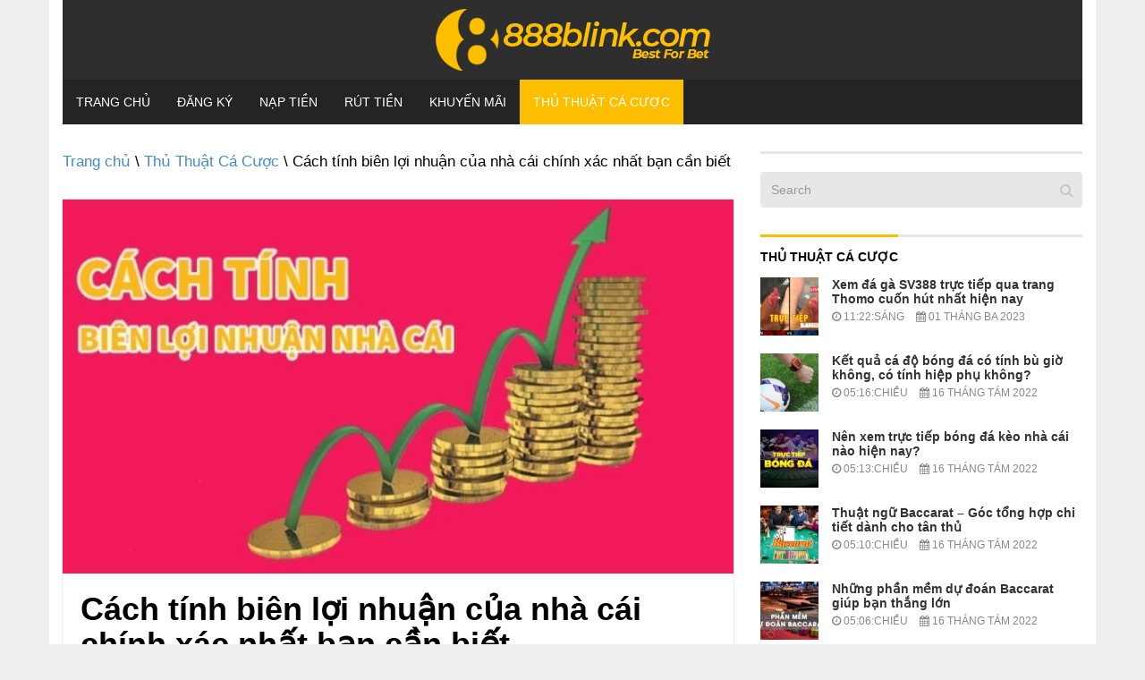

--- FILE ---
content_type: text/html; charset=UTF-8
request_url: https://888blink.com/cach-tinh-bien-loi-nhuan-cua-nha-cai/
body_size: 14571
content:
<!doctype html>
<html lang="vi" prefix="og: https://ogp.me/ns#">
<head>
	<meta charset="UTF-8">
	<meta name="viewport" content="width=device-width, initial-scale=1">
	<link rel="profile" href="https://gmpg.org/xfn/11">
    
<!-- Search Engine Optimization by Rank Math - https://s.rankmath.com/home -->
<title>Cách tính biên lợi nhuận của nhà cái chính xác nhất bạn cần biết &#8211; 888B Link</title><link rel="stylesheet" href="https://fonts.googleapis.com/css?family=Muli%3A400%7CMuli%3A700&#038;display=swap" />
<meta name="description" content="Cách tính biên lợi nhuận của nhà cái bạn đã biết chưa? Nên chọn nhà cái có biên lợi nhuận như thế nào? Đáp án sẽ có ngay trong bài viết dưới đây."/>
<meta name="robots" content="index, follow, max-snippet:-1, max-video-preview:-1, max-image-preview:large"/>
<link rel="canonical" href="https://888blink.com/cach-tinh-bien-loi-nhuan-cua-nha-cai/" />
<meta property="og:locale" content="vi_VN" />
<meta property="og:type" content="article" />
<meta property="og:title" content="Cách tính biên lợi nhuận của nhà cái chính xác nhất bạn cần biết" />
<meta property="og:description" content="Cách tính biên lợi nhuận của nhà cái bạn đã biết chưa? Nên chọn nhà cái có biên lợi nhuận như thế nào? Đáp án sẽ có ngay trong bài viết dưới đây." />
<meta property="og:url" content="https://888blink.com/cach-tinh-bien-loi-nhuan-cua-nha-cai/" />
<meta property="og:site_name" content="888B Link" />
<meta property="article:section" content="Thủ Thuật Cá Cược" />
<meta property="og:updated_time" content="2022-08-22T15:13:54+07:00" />
<meta property="og:image" content="https://888blink.com/wp-content/uploads/2022/08/Cach-tinh-bien-loi-nhuan-cua-nha-cai-chinh-xac-nhat-ban-can-biet-min.jpg" />
<meta property="og:image:secure_url" content="https://888blink.com/wp-content/uploads/2022/08/Cach-tinh-bien-loi-nhuan-cua-nha-cai-chinh-xac-nhat-ban-can-biet-min.jpg" />
<meta property="og:image:width" content="805" />
<meta property="og:image:height" content="449" />
<meta property="og:image:alt" content="Cách tính biên lợi nhuận của nhà cái chính xác nhất bạn cần biết" />
<meta property="og:image:type" content="image/jpeg" />
<meta property="article:published_time" content="2022-08-16T16:55:42+07:00" />
<meta property="article:modified_time" content="2022-08-22T15:13:54+07:00" />
<meta name="twitter:card" content="summary_large_image" />
<meta name="twitter:title" content="Cách tính biên lợi nhuận của nhà cái chính xác nhất bạn cần biết" />
<meta name="twitter:description" content="Cách tính biên lợi nhuận của nhà cái bạn đã biết chưa? Nên chọn nhà cái có biên lợi nhuận như thế nào? Đáp án sẽ có ngay trong bài viết dưới đây." />
<meta name="twitter:image" content="https://888blink.com/wp-content/uploads/2022/08/Cach-tinh-bien-loi-nhuan-cua-nha-cai-chinh-xac-nhat-ban-can-biet-min.jpg" />
<meta name="twitter:label1" content="Written by" />
<meta name="twitter:data1" content="888B Link" />
<meta name="twitter:label2" content="Time to read" />
<meta name="twitter:data2" content="12 minutes" />
<script type="application/ld+json" class="rank-math-schema">{"@context":"https://schema.org","@graph":[{"@type":["Person","Organization"],"@id":"https://888blink.com/#person","name":"888B Link"},{"@type":"WebSite","@id":"https://888blink.com/#website","url":"https://888blink.com","name":"888B Link","publisher":{"@id":"https://888blink.com/#person"},"inLanguage":"vi"},{"@type":"ImageObject","@id":"https://888blink.com/wp-content/uploads/2022/08/Cach-tinh-bien-loi-nhuan-cua-nha-cai-chinh-xac-nhat-ban-can-biet-min.jpg","url":"https://888blink.com/wp-content/uploads/2022/08/Cach-tinh-bien-loi-nhuan-cua-nha-cai-chinh-xac-nhat-ban-can-biet-min.jpg","width":"805","height":"449","caption":"C\u00e1ch t\u00ednh bi\u00ean l\u1ee3i nhu\u1eadn c\u1ee7a nh\u00e0 c\u00e1i ch\u00ednh x\u00e1c nh\u1ea5t b\u1ea1n c\u1ea7n bi\u1ebft","inLanguage":"vi"},{"@type":"Person","@id":"https://888blink.com/author/888B Link/","name":"888B Link","url":"https://888blink.com/author/888B Link/","image":{"@type":"ImageObject","@id":"https://secure.gravatar.com/avatar/23e53c92197177adac4bc002a5c1b36e?s=96&amp;d=mm&amp;r=g","url":"https://secure.gravatar.com/avatar/23e53c92197177adac4bc002a5c1b36e?s=96&amp;d=mm&amp;r=g","caption":"888B Link","inLanguage":"vi"}},{"@type":"WebPage","@id":"https://888blink.com/cach-tinh-bien-loi-nhuan-cua-nha-cai/#webpage","url":"https://888blink.com/cach-tinh-bien-loi-nhuan-cua-nha-cai/","name":"C\u00e1ch t\u00ednh bi\u00ean l\u1ee3i nhu\u1eadn c\u1ee7a nh\u00e0 c\u00e1i ch\u00ednh x\u00e1c nh\u1ea5t b\u1ea1n c\u1ea7n bi\u1ebft","datePublished":"2022-08-16T16:55:42+07:00","dateModified":"2022-08-22T15:13:54+07:00","author":{"@id":"https://888blink.com/author/888B Link/"},"isPartOf":{"@id":"https://888blink.com/#website"},"primaryImageOfPage":{"@id":"https://888blink.com/wp-content/uploads/2022/08/Cach-tinh-bien-loi-nhuan-cua-nha-cai-chinh-xac-nhat-ban-can-biet-min.jpg"},"inLanguage":"vi"},{"@type":"BlogPosting","headline":"C\u00e1ch t\u00ednh bi\u00ean l\u1ee3i nhu\u1eadn c\u1ee7a nh\u00e0 c\u00e1i ch\u00ednh x\u00e1c nh\u1ea5t b\u1ea1n c\u1ea7n bi\u1ebft","keywords":"C\u00e1ch t\u00ednh bi\u00ean l\u1ee3i nhu\u1eadn c\u1ee7a nh\u00e0 c\u00e1i","datePublished":"2022-08-16T16:55:42+07:00","dateModified":"2022-08-22T15:13:54+07:00","author":{"@id":"https://888blink.com/author/888B Link/"},"publisher":{"@id":"https://888blink.com/#person"},"description":"C\u00e1ch t\u00ednh bi\u00ean l\u1ee3i nhu\u1eadn c\u1ee7a nh\u00e0 c\u00e1i b\u1ea1n \u0111\u00e3 bi\u1ebft ch\u01b0a? N\u00ean ch\u1ecdn nh\u00e0 c\u00e1i c\u00f3 bi\u00ean l\u1ee3i nhu\u1eadn nh\u01b0 th\u1ebf n\u00e0o? \u0110\u00e1p \u00e1n s\u1ebd c\u00f3 ngay trong b\u00e0i vi\u1ebft d\u01b0\u1edbi \u0111\u00e2y.","name":"C\u00e1ch t\u00ednh bi\u00ean l\u1ee3i nhu\u1eadn c\u1ee7a nh\u00e0 c\u00e1i ch\u00ednh x\u00e1c nh\u1ea5t b\u1ea1n c\u1ea7n bi\u1ebft","@id":"https://888blink.com/cach-tinh-bien-loi-nhuan-cua-nha-cai/#richSnippet","isPartOf":{"@id":"https://888blink.com/cach-tinh-bien-loi-nhuan-cua-nha-cai/#webpage"},"image":{"@id":"https://888blink.com/wp-content/uploads/2022/08/Cach-tinh-bien-loi-nhuan-cua-nha-cai-chinh-xac-nhat-ban-can-biet-min.jpg"},"inLanguage":"vi","mainEntityOfPage":{"@id":"https://888blink.com/cach-tinh-bien-loi-nhuan-cua-nha-cai/#webpage"}}]}</script>
<!-- /Rank Math WordPress SEO plugin -->

<link href='https://fonts.gstatic.com' crossorigin rel='preconnect' />
<link rel="alternate" type="application/rss+xml" title="Dòng thông tin 888B Link &raquo;" href="https://888blink.com/feed/" />
<link rel="alternate" type="application/rss+xml" title="Dòng phản hồi 888B Link &raquo;" href="https://888blink.com/comments/feed/" />
<link rel='canonical' href='https://888blink.com/cach-tinh-bien-loi-nhuan-cua-nha-cai/' />
<link rel="alternate" type="application/rss+xml" title="888B Link &raquo; Cách tính biên lợi nhuận của nhà cái chính xác nhất bạn cần biết Dòng phản hồi" href="https://888blink.com/cach-tinh-bien-loi-nhuan-cua-nha-cai/feed/" />
<style type="text/css">
img.wp-smiley,
img.emoji {
	display: inline !important;
	border: none !important;
	box-shadow: none !important;
	height: 1em !important;
	width: 1em !important;
	margin: 0 .07em !important;
	vertical-align: -0.1em !important;
	background: none !important;
	padding: 0 !important;
}
</style>
	<link rel='stylesheet' id='wp-block-library-css'  href='https://888blink.com/wp-includes/css/dist/block-library/style.min.css?ver=5.6.16' type='text/css' media='all' />
<link rel='stylesheet' id='contact-form-7-css'  href='https://888blink.com/wp-content/plugins/contact-form-7/includes/css/styles.css?ver=5.3.2' type='text/css' media='all' />
<link rel='stylesheet' id='ez-icomoon-css'  href='https://888blink.com/wp-content/plugins/easy-table-of-contents/vendor/icomoon/style.min.css?ver=2.0.18' type='text/css' media='all' />
<link rel='stylesheet' id='ez-toc-css'  href='https://888blink.com/wp-content/plugins/easy-table-of-contents/assets/css/screen.min.css?ver=2.0.18' type='text/css' media='all' />
<style id='ez-toc-inline-css' type='text/css'>
div#ez-toc-container p.ez-toc-title {font-size: 120%;}div#ez-toc-container p.ez-toc-title {font-weight: 500;}div#ez-toc-container ul li {font-size: 95%;}
</style>
<link rel='stylesheet' id='1-css'  href='https://888blink.com/wp-content/themes/vpw_theme/css/preset1.css?ver=5.6.16' type='text/css' media='all' />
<link rel='stylesheet' id='2-css'  href='https://888blink.com/wp-content/themes/vpw_theme/css/flexslider.css?ver=5.6.16' type='text/css' media='all' />
<link rel='stylesheet' id='vpw_theme-style-css'  href='https://888blink.com/wp-content/themes/vpw_theme/style.css?ver=5.6.16' type='text/css' media='all' />
<script type='text/javascript' src='https://888blink.com/wp-includes/js/jquery/jquery.min.js?ver=3.5.1' id='jquery-core-js'></script>
<script type='text/javascript' src='https://888blink.com/wp-includes/js/jquery/jquery-migrate.min.js?ver=3.3.2' id='jquery-migrate-js'></script>
<script type='text/javascript' src='https://888blink.com/wp-content/themes/vpw_theme/js/jquery.js?ver=5.6.16' id='script-1-js'></script>
<link rel="https://api.w.org/" href="https://888blink.com/wp-json/" /><link rel="alternate" type="application/json" href="https://888blink.com/wp-json/wp/v2/posts/3382" /><link rel="EditURI" type="application/rsd+xml" title="RSD" href="https://888blink.com/xmlrpc.php?rsd" />
<link rel="wlwmanifest" type="application/wlwmanifest+xml" href="https://888blink.com/wp-includes/wlwmanifest.xml" /> 
<meta name="generator" content="WordPress 5.6.16" />
<link rel='shortlink' href='https://888blink.com/?p=3382' />
<link rel="alternate" type="application/json+oembed" href="https://888blink.com/wp-json/oembed/1.0/embed?url=https%3A%2F%2F888blink.com%2Fcach-tinh-bien-loi-nhuan-cua-nha-cai%2F" />
<link rel="alternate" type="text/xml+oembed" href="https://888blink.com/wp-json/oembed/1.0/embed?url=https%3A%2F%2F888blink.com%2Fcach-tinh-bien-loi-nhuan-cua-nha-cai%2F&#038;format=xml" />
<meta name="google-site-verification" content="5SZgIlZCDBGC2aMW805tQiGBeK_Pxt2dd9-Q5HWkH4U" />
<!-- Google tag (gtag.js) -->
<script data-rocketlazyloadscript='https://www.googletagmanager.com/gtag/js?id=G-LB8YF2JZG3' async ></script>
<script data-rocketlazyloadscript='[data-uri]' ></script>
<script type="application/ld+json">
{
  "@context": "https://schema.org",
  "@type": "Casino",
  "name": "888B",
  "alternateName": "Đánh giá nhà cái 888B nhà cái hàng đầu châu Á",
  "@id": "https://888blink.com/",
"url":"https://888blink.com/",
  "logo": "https://888blink.com/wp-content/uploads/2022/07/logo-888b-link.png",
  "image": "https://888blink.com/wp-content/uploads/2022/07/logo-888b-link.png",
  "description": "nhà cái 888B là ai? Vì sao người chơi biết đến nhà cái này và họ có những sản phẩm cá cược gì nổi trội mà người chơi thích đến vậy thì hãy cùng tham khảo trong bài viết dưới đây nhé. Chơi ngay tại 888blink.com",
  "telephone": "0976490802",
  "priceRange": "100000VND-500000000VND",
  "address": {
    "@type": "PostalAddress",
    "streetAddress": "200 Đ. Cao Đạt, Phường 1, Quận 5, Thành phố Hồ Chí Minh 72708",
    "addressLocality": "Quận 5",
	"addressRegion": "Hồ Chí Minh",
    "postalCode": "700000",
    "addressCountry": "VN"
  },
  "sameAs": [
    "https://888blink.blogspot.com/2022/07/anh-gia-nha-cai-888b-nha-cai-hang-au.html",
    "https://www.linkedin.com/in/888blink",
	"https://www.youtube.com/channel/UCEi8LWVkOe9eRuG24U0p77Q/about",
	"https://www.pinterest.com/888blink/",
	"https://888blink.tumblr.com/",
	"https://500px.com/p/888blink",
	"https://www.goodreads.com/888blink",
    "https://www.flickr.com/people/888blink/",
	"https://dribbble.com/888blink/about",
	"https://angel.co/u/888blink",
	"https://about.me/nhacai888blink/",
	"https://www.twitch.tv/888blink/about"
  ]
}
</script>
<script type="application/ld+json">
{
  "@context": "https://schema.org/",
  "@type": "Person",
  "name": "Phùng Hà Linh",
  "url": "https://888blink.com/",
  "image": "https://secure.gravatar.com/avatar/7b61502df555cc338ef1c436945c55e2",
  "sameAs": [
    "https://500px.com/p/phunghalinh",
    "https://vimeo.com/phunghalinh",
    "https://www.linkedin.com/in/phunghalinh/",
    "https://www.pinterest.com/phunghalinh888blink/",
    "https://www.goodreads.com/phunghalinh",
    "https://www.youtube.com/channel/UC3h6FQvG7ppLg8pPa3qSDYw/about",
    "https://phunghalinh.wordpress.com/",
    "https://vi.gravatar.com/phunghalinh",
    "https://phunghalinh.tumblr.com/",
    "https://www.twitch.tv/phunghalinh888blink/about",
    "https://about.me/phunghalinh"
  ],
  "jobTitle": "founder ceo",
  "worksFor": {
    "@type": "Casino",
    "name": "888blink.com"
  }  
}
</script>
<link rel="pingback" href="https://888blink.com/xmlrpc.php"><link rel="icon" href="https://888blink.com/wp-content/uploads/2022/07/favicon-888blink.ico" sizes="32x32" />
<link rel="icon" href="https://888blink.com/wp-content/uploads/2022/07/favicon-888blink.ico" sizes="192x192" />
<link rel="apple-touch-icon" href="https://888blink.com/wp-content/uploads/2022/07/favicon-888blink.ico" />
<meta name="msapplication-TileImage" content="https://888blink.com/wp-content/uploads/2022/07/favicon-888blink.ico" />
		<style type="text/css" id="wp-custom-css">
			html{
    background: #efefef;
}

body {
    max-width: 1170px;
    margin: auto;
    background: #fff;
}
#header{background:#fff}body{background:#fff}#footer{background:#0000}body{font-family:arial;font-weight:400;font-size:17px;color:#000}h1,h2,h3,h4,h5,h6{font-family:arial;font-weight:700;color:#000}.nav.navbar-nav{font-family:arial}
p {
    margin-bottom: 1.5em;
}
.entry-meta{
	font-family:arial;
	font-size:12px
}
.entry-thumbnail img{
	width:100%
}
#header .logo{
	padding:10px 0px;
	margin:auto;
	text-align: center;
	background:#2e2e2e
}		</style>
			
	
	
</head>
<body class="post-template-default single single-post postid-3382 single-format-standard">
	<header role="banner">
	<div class="container">
	<div id="header" class="row">
	<div class="col-xs-12">
	<div class="logo"><a href="https://888blink.com"><img class="img-responsive" src="https://888blink.com/wp-content/uploads/2022/07/logo-888b-link.png" alt="" title=""></a></div>
	</div>
	</div>
	<nav class="navbar-main clearfix" role="navigation">
	<div class="navbar-header">
	<button type="button" class="navbar-toggle" data-toggle="collapse" data-target=".navbar-collapse">
	<span class="sr-only">Toggle navigation</span>
	<i class="fa fa-bars"></i>
	</button>
	</div>
	<div class="collapse navbar-collapse">
		<ul id="menu-menu-ngang" class="nav navbar-nav"><li id="menu-item-3060" class="menu-item menu-item-type-post_type menu-item-object-page menu-item-home menu-item-3060"><a href="https://888blink.com/">Trang chủ</a></li>
<li id="menu-item-3061" class="menu-item menu-item-type-post_type menu-item-object-page menu-item-3061"><a href="https://888blink.com/dang-ky-888b/">Đăng Ký</a></li>
<li id="menu-item-3063" class="menu-item menu-item-type-post_type menu-item-object-page menu-item-3063"><a href="https://888blink.com/nap-tien-888b/">Nạp Tiền</a></li>
<li id="menu-item-3064" class="menu-item menu-item-type-post_type menu-item-object-page menu-item-3064"><a href="https://888blink.com/rut-tien-888b/">Rút Tiền</a></li>
<li id="menu-item-3062" class="menu-item menu-item-type-post_type menu-item-object-page menu-item-3062"><a href="https://888blink.com/khuyen-mai-888b/">Khuyến Mãi</a></li>
<li id="menu-item-3065" class="menu-item menu-item-type-taxonomy menu-item-object-category current-post-ancestor current-menu-parent current-post-parent menu-item-3065"><a href="https://888blink.com/thu-thuat-ca-cuoc/">Thủ Thuật Cá Cược</a></li>
</ul>	</div>
	</nav>
	</div>
	</header>
<section id="main-body-wrapper" class="container">
    <div class="row" id="main-body">
        <div id="content" class="site-content col-md-8" role="main">
            <ul class="breadcrumb">
                <a class="home" href="https://888blink.com">Trang chủ</a>  \ <a href="https://888blink.com/thu-thuat-ca-cuoc/">Thủ Thuật Cá Cược</a>  \  Cách tính biên lợi nhuận của nhà cái chính xác nhất bạn cần biết            </ul>
            <article class=" post type-posta">
                <header class="entry-header">
                    <div class="entry-thumbnail">
                        <img width="805" height="449" src="https://888blink.com/wp-content/uploads/2022/08/Cach-tinh-bien-loi-nhuan-cua-nha-cai-chinh-xac-nhat-ban-can-biet-min.jpg" class="attachment-post-thumbnail size-post-thumbnail wp-post-image" alt="Cách tính biên lợi nhuận của nhà cái chính xác nhất bạn cần biết" loading="lazy" />                    </div>
                    <h1 class="entry-title">
Cách tính biên lợi nhuận của nhà cái chính xác nhất bạn cần biết </h1>
                    <div class="entry-meta">
                        <ul>
                            <li class="author"><i class="fa fa-pencil"></i> <a href="#" title="Đăng bởi 888B Link" rel="author">888B Link</a>
                            </li>
                            <li class="date"><i class="fa fa-clock-o"></i>
                                <time class="entry-date" datetime="">16 Tháng Tám 2022</time>
                            </li>
                            <li class="category"><i class="fa fa-folder-open-o"></i> <a href="#" rel="category tag">Thủ Thuật Cá Cược</a>
                            </li>
                        </ul>
                    </div>
                </header>
                <div class="entry-content">
                    <p style="text-align: justify;">Từ Nếu bạn là một tín đồ đam mê cá cược trực tuyến tại các nhà cái thì chắc chắn không còn xa lạ với thuật ngữ biên lợi nhuận. Tuy nhiên, với các tân thủ thì <a href="https://888blink.com/cach-tinh-bien-loi-nhuan-cua-nha-cai/"><strong>cách tính biên lợi nhuận của nhà cái</strong></a> một cách chính xác nhất chưa chắc họ đã nắm vững. Do đó, <a href="https://888blink.com/"><strong>888B</strong></a> dành bài viết này chia sẻ chi tiết công thức tính biên lợi nhuận và cách chọn nhà cái tốt nhất thông qua biên lợi nhuận. Mời tham khảo!</p>
<figure id="attachment_3386" aria-describedby="caption-attachment-3386" style="width: 805px" class="wp-caption aligncenter"><img loading="lazy" class="wp-image-3386 size-full" title="Cách tính biên lợi nhuận của nhà cái chính xác nhất bạn cần biết" src="https://888blink.com/wp-content/uploads/2022/08/Cach-tinh-bien-loi-nhuan-cua-nha-cai-chinh-xac-nhat-ban-can-biet-min.jpg" alt="Cách tính biên lợi nhuận của nhà cái chính xác nhất bạn cần biết" width="805" height="449" /><figcaption id="caption-attachment-3386" class="wp-caption-text">Cách tính biên lợi nhuận của nhà cái chính xác nhất bạn cần biết</figcaption></figure>
<div id="ez-toc-container" class="ez-toc-v2_0_18 counter-hierarchy counter-decimal ez-toc-grey">
<div class="ez-toc-title-container">
<p class="ez-toc-title">Mục Lục</p>
<span class="ez-toc-title-toggle"><a class="ez-toc-pull-right ez-toc-btn ez-toc-btn-xs ez-toc-btn-default ez-toc-toggle" style="display: none;"><i class="ez-toc-glyphicon ez-toc-icon-toggle"></i></a></span></div>
<nav><ul class="ez-toc-list ez-toc-list-level-1"><li class="ez-toc-page-1 ez-toc-heading-level-2"><a class="ez-toc-link ez-toc-heading-1" href="#Tim_hieu_khai_niem_bien_loi_nhuan_cua_nha_cai" title="Tìm hiểu khái niệm biên lợi nhuận của nhà cái">Tìm hiểu khái niệm biên lợi nhuận của nhà cái</a></li><li class="ez-toc-page-1 ez-toc-heading-level-2"><a class="ez-toc-link ez-toc-heading-2" href="#Cong_thuc_tinh_bien_loi_nhuan_nha_cai_chinh_xac_nhat" title="Công thức tính biên lợi nhuận nhà cái chính xác nhất ">Công thức tính biên lợi nhuận nhà cái chính xác nhất </a><ul class="ez-toc-list-level-3"><li class="ez-toc-heading-level-3"><a class="ez-toc-link ez-toc-heading-3" href="#Vi_du_ve_bien_loi_nhuan_cua_nha_cai" title="Ví dụ về biên lợi nhuận của nhà cái">Ví dụ về biên lợi nhuận của nhà cái</a></li><li class="ez-toc-page-1 ez-toc-heading-level-3"><a class="ez-toc-link ez-toc-heading-4" href="#Cach_tinh_bien_loi_nhuan_cua_nha_cai_ban_can_nam_vung" title="Cách tính biên lợi nhuận của nhà cái bạn cần nắm vững">Cách tính biên lợi nhuận của nhà cái bạn cần nắm vững</a></li></ul></li><li class="ez-toc-page-1 ez-toc-heading-level-2"><a class="ez-toc-link ez-toc-heading-5" href="#Tinh_toan_chinh_xac_bien_loi_nhuan_cua_nha_cai_quan_trong_nhu_the_nao" title="Tính toán chính xác biên lợi nhuận của nhà cái quan trọng như thế nào?">Tính toán chính xác biên lợi nhuận của nhà cái quan trọng như thế nào?</a><ul class="ez-toc-list-level-3"><li class="ez-toc-heading-level-3"><a class="ez-toc-link ez-toc-heading-6" href="#Bien_loi_nhuan_thuc_su_quan_trong_voi_nha_cai" title="Biên lợi nhuận thực sự quan trọng với nhà cái">Biên lợi nhuận thực sự quan trọng với nhà cái</a></li><li class="ez-toc-page-1 ez-toc-heading-level-3"><a class="ez-toc-link ez-toc-heading-7" href="#Bien_loi_nhuan_co_y_nghia_dac_biet_quan_trong_voi_moi_cuoc_thu" title="Biên lợi nhuận có ý nghĩa đặc biệt quan trọng với mỗi cược thủ">Biên lợi nhuận có ý nghĩa đặc biệt quan trọng với mỗi cược thủ</a></li></ul></li><li class="ez-toc-page-1 ez-toc-heading-level-2"><a class="ez-toc-link ez-toc-heading-8" href="#Cach_chon_nha_cai_tot_nhat_thong_qua_bien_loi_nhuan" title="Cách chọn nhà cái tốt nhất thông qua biên lợi nhuận">Cách chọn nhà cái tốt nhất thông qua biên lợi nhuận</a></li><li class="ez-toc-page-1 ez-toc-heading-level-2"><a class="ez-toc-link ez-toc-heading-9" href="#Tong_ket" title="Tổng kết">Tổng kết</a></li></ul></nav></div>
<h2 style="text-align: justify;"><span class="ez-toc-section" id="Tim_hieu_khai_niem_bien_loi_nhuan_cua_nha_cai"></span><strong>Tìm hiểu khái niệm biên lợi nhuận của nhà cái</strong><span class="ez-toc-section-end"></span></h2>
<p style="text-align: justify;">Trước khi chia sẻ <strong>cách tính biên lợi nhuận của nhà cái</strong>, 888B muốn bạn hiểu rõ khái niệm biên lợi nhuận là gì. Theo đó, biên lợi nhuận là thuật ngữ dùng để chỉ khoản lợi nhuận mà nhà cái nhận được từ chính số tiền mà người chơi đặt cược trước đó.</p>
<p style="text-align: justify;">Hiểu một cách đơn giản thì biên lợi nhuận chính là hoa hồng nhà cái nhận được khi người chơi nạp tiền từ tài khoản của mình vào nhà cái và tiến hành cá cược. Tức là nhà cái là thành phần trung gian trực tiếp thu khoản lợi nhuận này từ chính người chơi sau khi một ván cược thể thao kết thúc.</p>
<figure id="attachment_3383" aria-describedby="caption-attachment-3383" style="width: 805px" class="wp-caption aligncenter"><img loading="lazy" class="wp-image-3383 size-full" title="Biên lợi nhuận chính là hoa hồng nhà cái nhận được khi người chơi nạp tiền từ tài khoản của mình vào nhà cái và cá cược" src="https://888blink.com/wp-content/uploads/2022/08/Bien-loi-nhuan-chinh-la-hoa-hong-nha-cai-nhan-duoc-khi-nguoi-choi-nap-tien-tu-tai-khoan-cua-minh-vao-nha-cai-va-ca-cuoc-min.jpg" alt="Biên lợi nhuận chính là hoa hồng nhà cái nhận được khi người chơi nạp tiền từ tài khoản của mình vào nhà cái và cá cược" width="805" height="450" /><figcaption id="caption-attachment-3383" class="wp-caption-text">Biên lợi nhuận chính là hoa hồng nhà cái nhận được khi người chơi nạp tiền từ tài khoản của mình vào nhà cái và cá cược</figcaption></figure>
<p style="text-align: justify;">Trên thực tế, sẽ không có nhà cái nào cung cấp 1 tỷ lệ đặt cược cho người chơi. Và nhà cái sẽ chỉ tiến hành thanh toán số tiền mà bạn thắng cược sau khi đã tính toán kỹ số tiền đó với 1 tỷ lệ thấp hơn so với tỷ lệ đã đưa ra lúc trước.</p>
<p style="text-align: justify;">Tựu chung lại, biên lợi nhuận nhà cái nhận được chính là phần tiền chênh lệch giữa số tiền nhà cái sẽ thanh toán cho cược thủ theo tỷ lệ đã công bố và tỷ lệ đặt cược trên thực tế. Chẳng hạn, nếu biên lợi nhuận được biết đến của nhà cái là 0.15 áp dụng cho mỗi kèo cược thì tức là mức biên lợi nhuận sẽ là 15%.</p>
<blockquote><p><strong>=&gt;&gt; Xem thêm: <a href="https://888blink.com/tai-sao-co-bac-luon-thua/">Tại sao cờ bạc luôn thua- mẹo hay khắc phục thua thành thắng</a><br />
</strong></p></blockquote>
<h2 style="text-align: justify;"><span class="ez-toc-section" id="Cong_thuc_tinh_bien_loi_nhuan_nha_cai_chinh_xac_nhat"></span><strong>Công thức tính biên lợi nhuận nhà cái chính xác nhất </strong><span class="ez-toc-section-end"></span></h2>
<p style="text-align: justify;">888B mang đến 1 ví dụ trực quan trước khi giúp bạn nắm vững công thức tính biên lợi nhuận. Cụ thể:</p>
<h3 style="text-align: justify;"><span class="ez-toc-section" id="Vi_du_ve_bien_loi_nhuan_cua_nha_cai"></span><strong>Ví dụ về biên lợi nhuận của nhà cái</strong><span class="ez-toc-section-end"></span></h3>
<p style="text-align: justify;"><strong>Cách tính biên lợi nhuận của nhà cái</strong> sẽ có ngay sau khi chúng ta cùng phân tích về tỷ lệ cược mà nhà cái đưa ra trong 1 trận đấu như sau:</p>
<ul style="text-align: justify;">
<li>Nếu đội tuyển chủ nhà giành được chiến thắng thì tương ứng tỷ lệ kèo là 1 ăn 2;</li>
<li>Trong trường hợp đội khách có được kết quả thắng thì tỷ lệ kèo là 1 ăn 4;</li>
<li>Nếu kết quả cuối cùng của trận đấu là 2 đội hòa nhau thì tỷ lệ kèo là 1 ăn 5.</li>
</ul>
<p style="text-align: justify;">Nhưng trên thực tế nhà cái cung cấp những tỷ lệ kèo trên không hoàn toàn chính xác cho người chơi. Mà tỷ lệ kèo người chơi nhận được sau khi trận đấu kết thúc là:</p>
<ul style="text-align: justify;">
<li>Nếu tuyển chủ nhà giành chiến thắng thì tỷ lệ kèo là 1 ăn 1.8;</li>
<li>Khi đội khách chiến thắng chung cuộc thì tỷ lệ kèo là 1 ăn 3.6;</li>
<li>Còn khi 2 đội tuyển đá hòa nhau thì tỷ lệ kèo cũng chỉ là 1 ăn 3.6.</li>
</ul>
<p style="text-align: justify;">Sau khi phân tích xong ví dụ về tỷ lệ kèo cược nhà cái công bố và mức kèo cược áp dụng trên thực tế, bạn dễ dàng tính được biên lợi nhuận của nhà cái. Công thức tính toán biên lợi nhuận có ngay sau đây.</p>
<h3 style="text-align: justify;"><span class="ez-toc-section" id="Cach_tinh_bien_loi_nhuan_cua_nha_cai_ban_can_nam_vung"></span><strong>Cách tính biên lợi nhuận của nhà cái bạn cần nắm vững</strong><span class="ez-toc-section-end"></span></h3>
<p style="text-align: justify;">Công thức tính biên lợi nhuận nhà cái chính xác nhất:</p>
<p style="text-align: justify;">Biên lợi nhuận của nhà cái = [(1/tỷ lệ ăn kèo 1 + 1/ tỷ lệ ăn kèo 2 + 1/ tỷ lệ ăn kèo 3) -1] x 100%</p>
<figure id="attachment_3384" aria-describedby="caption-attachment-3384" style="width: 805px" class="wp-caption aligncenter"><img loading="lazy" class="wp-image-3384 size-full" title="Biên lợi nhuận của nhà cái = [(1/tỷ lệ ăn kèo 1 + 1/ tỷ lệ ăn kèo 2 + 1/ tỷ lệ ăn kèo 3) -1] x 100%" src="https://888blink.com/wp-content/uploads/2022/08/Bien-loi-nhuan-cua-nha-cai-1-ty-le-an-keo-1-1-ty-le-an-keo-2-1-ty-le-an-keo-3-1-x-100-min.jpg" alt="Biên lợi nhuận của nhà cái = [(1/tỷ lệ ăn kèo 1 + 1/ tỷ lệ ăn kèo 2 + 1/ tỷ lệ ăn kèo 3) -1] x 100%" width="805" height="537" /><figcaption id="caption-attachment-3384" class="wp-caption-text">Biên lợi nhuận của nhà cái = [(1/tỷ lệ ăn kèo 1 + 1/ tỷ lệ ăn kèo 2 + 1/ tỷ lệ ăn kèo 3) -1] x 100%</figcaption></figure>
<p style="text-align: justify;">Nếu áp dụng vào ví dụ kể trên thì:</p>
<p style="text-align: justify;">Biên lợi nhuận nhà cái = [(1 / 1.8 + 1 / 3.6 + 1 / 3.6) – 1] x 100% = 11.11%.</p>
<p style="text-align: justify;">Từ đó suy ra biên lợi nhuận mà nhà cái thu được sau khi trận đấu kết thúc là 11.11%. Sau khi đã nắm rõ <strong>cách tính biên lợi nhuận của nhà cái</strong>, người chơi sẽ xác định một cách chính xác số tiền mà mình sẽ được nhà cái trả thưởng sau mỗi kèo cược.</p>
<p style="text-align: justify;">Công thức tính khoản tiền mà người chơi nhận về của người chơi như sau:</p>
<p style="text-align: justify;">Số tiền được nhận = 100% &#8211; biên lợi nhuận của nhà cái. Và nếu áp dụng vào ví dụ trên thì khoản tiền người chơi nhận được sau khi kết thúc trận đấu là: 100% &#8211; 11.11% = 88.98%</p>
<p style="text-align: justify;">Như vậy là 888B đã chia sẻ đến anh em <strong>cách tính biên lợi nhuận của nhà cái</strong> thông dụng và đơn giản nhất. Anh em nên nắm được công thức tính biên lợi nhuận ở trên để tìm ra tỷ suất lợi nhuận đặt cược tốt nhất hiện nay.</p>
<h2 style="text-align: justify;"><span class="ez-toc-section" id="Tinh_toan_chinh_xac_bien_loi_nhuan_cua_nha_cai_quan_trong_nhu_the_nao"></span><strong>Tính toán chính xác biên lợi nhuận của nhà cái quan trọng như thế nào?</strong><span class="ez-toc-section-end"></span></h2>
<p style="text-align: justify;">Được mệnh danh là “con số biết nói”, biên lợi nhuận của nhà cái chứa đựng nhiều ý nghĩa đối với cả nhà cái và cược thủ:</p>
<h3 style="text-align: justify;"><span class="ez-toc-section" id="Bien_loi_nhuan_thuc_su_quan_trong_voi_nha_cai"></span><strong>Biên lợi nhuận thực sự quan trọng với nhà cái</strong><span class="ez-toc-section-end"></span></h3>
<ul style="text-align: justify;">
<li>Điểm uy tín của nhà cái: Biên lợi nhuận chính là chính là chỉ số dùng để đánh giá hiệu suất làm việc của nhà cái khi cân bằng được chính sách làm việc và mức trả thưởng cho người chơi.</li>
<li>Sự khác biệt của nhà cái: Thực tế mỗi nhà cái sẽ có cách tính biên lợi nhuận khác nhau. Điều này thể hiện quan điểm và xu hướng riêng của mỗi nhà cái.</li>
<li>Lãi thu được: Biên lợi nhuận càng cao thì khoản tiền nhà cái thu về càng nhiều và ngược lại.</li>
</ul>
<h3 style="text-align: justify;"><span class="ez-toc-section" id="Bien_loi_nhuan_co_y_nghia_dac_biet_quan_trong_voi_moi_cuoc_thu"></span><strong>Biên lợi nhuận có ý nghĩa đặc biệt quan trọng với mỗi cược thủ</strong><span class="ez-toc-section-end"></span></h3>
<ul style="text-align: justify;">
<li>Giúp cược thủ tóm tắt được tỷ lệ trả thưởng ở mỗi nhà cái: Phần lớn người chơi tham gia cá cược đều dựa vào <strong>cách tính biên lợi nhuận của nhà cái</strong> để đảm bảo bản thân được trả thưởng một khoản hợp lý nhất.</li>
</ul>
<figure id="attachment_3385" aria-describedby="caption-attachment-3385" style="width: 805px" class="wp-caption aligncenter"><img loading="lazy" class="wp-image-3385 size-full" title="Biên lợi nhuận nhà cái giúp cược thủ biết bản thân có được trả thưởng một khoản hợp lý nhất không" src="https://888blink.com/wp-content/uploads/2022/08/Bien-loi-nhuan-nha-cai-giup-cuoc-thu-biet-ban-than-co-duoc-tra-thuong-mot-khoan-hop-ly-nhat-khong-min.jpg" alt="Biên lợi nhuận nhà cái giúp cược thủ biết bản thân có được trả thưởng một khoản hợp lý nhất không" width="805" height="537" /><figcaption id="caption-attachment-3385" class="wp-caption-text">Biên lợi nhuận nhà cái giúp cược thủ biết bản thân có được trả thưởng một khoản hợp lý nhất không</figcaption></figure>
<ul style="text-align: justify;">
<li>Người chơi có thể xếp hạng/đánh giá được chất lượng sản phẩm do nhà cái cung cấp: Chọn 1 nhà cái có biên lợi nhuận thấp không hẳn đã tốt bởi nguy cơ lừa đảo rất cao hoặc chất lượng dịch vụ/sản phẩm kém ảnh hưởng đến quá trình trải nghiệm.</li>
</ul>
<p style="text-align: justify;">Và đó chính là tầm quan trọng của biên lợi nhuận. Bởi chính nhờ yếu tố này cược thủ dễ dàng chọn được nhà cái uy tín, an toàn cho riêng mình.</p>
<h2 style="text-align: justify;"><span class="ez-toc-section" id="Cach_chon_nha_cai_tot_nhat_thong_qua_bien_loi_nhuan"></span><strong>Cách chọn nhà cái tốt nhất thông qua biên lợi nhuận</strong><span class="ez-toc-section-end"></span></h2>
<p style="text-align: justify;">Trên thực tế có rất nhiều <strong>cách tính biên lợi nhuận của nhà cái</strong> và mỗi cách lại cho kết quả khác nhau. Bởi điều này phụ thuộc vào chính sách của từng nhà cái. Tuy vậy, theo các chuyên gia cược thủ nên ưu tiên chọn những nhà cái nào có biên lợi nhuận dao động từ 15 &#8211; 20%.</p>
<figure id="attachment_3387" aria-describedby="caption-attachment-3387" style="width: 805px" class="wp-caption aligncenter"><img loading="lazy" class="wp-image-3387 size-full" title="Cược thủ nên ưu tiên chọn những nhà cái nào có biên lợi nhuận dao động từ 15 - 20%" src="https://888blink.com/wp-content/uploads/2022/08/Cuoc-thu-nen-uu-tien-chon-nhung-nha-cai-nao-co-bien-loi-nhuan-dao-dong-tu-15-20-min.jpg" alt="Cược thủ nên ưu tiên chọn những nhà cái nào có biên lợi nhuận dao động từ 15 - 20%" width="805" height="537" /><figcaption id="caption-attachment-3387" class="wp-caption-text">Cược thủ nên ưu tiên chọn những nhà cái nào có biên lợi nhuận dao động từ 15 &#8211; 20%</figcaption></figure>
<p style="text-align: justify;">Đây được xem là mức biên lợi nhuận hợp lý mà người chơi có thể chấp nhận được. Nhưng còn 1 điều đặc biệt nữa là các game thủ lâu năm lại khẳng định rằng nếu chơi thì hãy cá cược kèo Châu Á. Vì biên lợi nhuận mà nhà cái đặt ra cho kèo này chỉ từ 12% trở xuống.</p>
<p style="text-align: justify;">Con số biên lợi nhuận này tương đối thấp và sẽ đảm bảo được quyền lợi của người chơi khi tham gia cá cược. Bởi theo công thức thì biên lợi nhuận của nhà cái càng thấp thì số tiền thực tế người chơi nhận được sẽ càng cao.</p>
<blockquote><p><strong>=&gt;&gt; Xem thêm: <a href="https://888blink.com/ban-ca-online-an-tien-that/">Những mẹo chơi bắn cá online ăn tiền thật đỉnh của đỉnh bạn nên thử</a><br />
</strong></p></blockquote>
<h2 style="text-align: justify;"><span class="ez-toc-section" id="Tong_ket"></span><strong>Tổng kết</strong><span class="ez-toc-section-end"></span></h2>
<p style="text-align: justify;">Như vậy là 888B đã giúp bạn biết <strong>cách tính biên lợi nhuận của nhà cái</strong> chính xác nhất. Hi vọng với công thức tính cụ thể đó, anh em có thể tính được biên lợi nhuận của mọi nhà cái. Và sẽ chọn được cho mình nhà cái tốt thông qua giá trị biên lợi nhuận.</p>
<p style="text-align: justify;">Mặc dù biên lợi nhuận là một yếu tố giúp cược thủ chọn được nhà cái tốt. Tuy nhiên, giá trị này cũng chỉ mang tính tương đối. Người chơi vẫn phải tự mình tham gia và trải nghiệm thực tế thì mới đưa ra đánh giá chính xác.</p>
<p style="text-align: justify;">Trân trọng!</p>
                </div>
                <footer>
                </footer>
            </article>
        </div>
        <div id="sidebar" class="col-md-4 sidebar" role="complementary">
            <div class="sidebar-inner">
                <aside class="widget-area">
                    
<div class="widget">
<form class="navbar-form navbar-right" role="search" method="get" id="searchform" action="https://888blink.com">
<input type="text" value="" name="s" id="s" class="form-control" placeholder="Search">
<i class="fa fa-search"></i>
</form></div>
<div id="latest_posts_widget-2" class="widget widget_latest_posts_widget">
    <h2 class="widgettitle">Thủ Thuật Cá Cược</h2>
    <div class="latest-posts">
       

     

        <div class="media">
            <div class="pull-left">
                <a href="https://888blink.com/xem-da-ga-sv388-truc-tiep/">
                    <img width="65" height="65" src="https://888blink.com/wp-content/uploads/2023/03/da-ga-thomo-sv388-2-65x65.jpg" class="attachment-size65 size-size65 wp-post-image" alt="Cách xem đá gà trực tiếp Thomo tại SV388" loading="lazy" srcset="https://888blink.com/wp-content/uploads/2023/03/da-ga-thomo-sv388-2-65x65.jpg 65w, https://888blink.com/wp-content/uploads/2023/03/da-ga-thomo-sv388-2-75x75.jpg 75w" sizes="(max-width: 65px) 100vw, 65px" />                </a>
            </div>
            <div class="media-body">
                <h3 class="entry-title"><a href="https://888blink.com/xem-da-ga-sv388-truc-tiep/">Xem đá gà SV388 trực tiếp qua trang Thomo cuốn hút nhất hiện nay</a></h3>
                <div class="entry-meta small"><i class="fa fa-clock-o"></i> 11:22:Sáng <i class="fa fa-calendar"></i> 01 Tháng Ba 2023 </div>
            </div>
        </div>

     

        <div class="media">
            <div class="pull-left">
                <a href="https://888blink.com/ca-do-bong-da-co-tinh-bu-gio-khong/">
                    <img width="65" height="65" src="https://888blink.com/wp-content/uploads/2022/08/Ca-do-bong-da-65x65.jpg" class="attachment-size65 size-size65 wp-post-image" alt="Cá độ bóng đá" loading="lazy" srcset="https://888blink.com/wp-content/uploads/2022/08/Ca-do-bong-da-65x65.jpg 65w, https://888blink.com/wp-content/uploads/2022/08/Ca-do-bong-da-75x75.jpg 75w" sizes="(max-width: 65px) 100vw, 65px" />                </a>
            </div>
            <div class="media-body">
                <h3 class="entry-title"><a href="https://888blink.com/ca-do-bong-da-co-tinh-bu-gio-khong/">Kết quả cá độ bóng đá có tính bù giờ không, có tính hiệp phụ không?</a></h3>
                <div class="entry-meta small"><i class="fa fa-clock-o"></i> 05:16:Chiều <i class="fa fa-calendar"></i> 16 Tháng Tám 2022 </div>
            </div>
        </div>

     

        <div class="media">
            <div class="pull-left">
                <a href="https://888blink.com/truc-tiep-bong-da-keo-nha-cai/">
                    <img width="65" height="65" src="https://888blink.com/wp-content/uploads/2022/08/Nen-xem-truc-tiep-bong-da-keo-nha-cai-nao-hien-nay-65x65.jpg" class="attachment-size65 size-size65 wp-post-image" alt="Nên xem trực tiếp bóng đá kèo nhà cái nào hiện nay?" loading="lazy" srcset="https://888blink.com/wp-content/uploads/2022/08/Nen-xem-truc-tiep-bong-da-keo-nha-cai-nao-hien-nay-65x65.jpg 65w, https://888blink.com/wp-content/uploads/2022/08/Nen-xem-truc-tiep-bong-da-keo-nha-cai-nao-hien-nay-75x75.jpg 75w" sizes="(max-width: 65px) 100vw, 65px" />                </a>
            </div>
            <div class="media-body">
                <h3 class="entry-title"><a href="https://888blink.com/truc-tiep-bong-da-keo-nha-cai/">Nên xem trực tiếp bóng đá kèo nhà cái nào hiện nay?</a></h3>
                <div class="entry-meta small"><i class="fa fa-clock-o"></i> 05:13:Chiều <i class="fa fa-calendar"></i> 16 Tháng Tám 2022 </div>
            </div>
        </div>

     

        <div class="media">
            <div class="pull-left">
                <a href="https://888blink.com/thuat-ngu-baccarat/">
                    <img width="65" height="65" src="https://888blink.com/wp-content/uploads/2022/08/Tim-hieu-game-bai-Baccarat-la-gi-65x65.jpg" class="attachment-size65 size-size65 wp-post-image" alt="Tìm hiểu game bài Baccarat là gì?" loading="lazy" srcset="https://888blink.com/wp-content/uploads/2022/08/Tim-hieu-game-bai-Baccarat-la-gi-65x65.jpg 65w, https://888blink.com/wp-content/uploads/2022/08/Tim-hieu-game-bai-Baccarat-la-gi-75x75.jpg 75w" sizes="(max-width: 65px) 100vw, 65px" />                </a>
            </div>
            <div class="media-body">
                <h3 class="entry-title"><a href="https://888blink.com/thuat-ngu-baccarat/">Thuật ngữ Baccarat – Góc tổng hợp chi tiết dành cho tân thủ</a></h3>
                <div class="entry-meta small"><i class="fa fa-clock-o"></i> 05:10:Chiều <i class="fa fa-calendar"></i> 16 Tháng Tám 2022 </div>
            </div>
        </div>

     

        <div class="media">
            <div class="pull-left">
                <a href="https://888blink.com/phan-mem-du-doan-baccarat/">
                    <img width="65" height="65" src="https://888blink.com/wp-content/uploads/2022/08/phan-mem-du-doan-baccarat-hinh-1-65x65.jpg" class="attachment-size65 size-size65 wp-post-image" alt="Các công cụ hỗ trợ cho người dùng dự đoán Baccarat" loading="lazy" srcset="https://888blink.com/wp-content/uploads/2022/08/phan-mem-du-doan-baccarat-hinh-1-65x65.jpg 65w, https://888blink.com/wp-content/uploads/2022/08/phan-mem-du-doan-baccarat-hinh-1-75x75.jpg 75w" sizes="(max-width: 65px) 100vw, 65px" />                </a>
            </div>
            <div class="media-body">
                <h3 class="entry-title"><a href="https://888blink.com/phan-mem-du-doan-baccarat/">Những phần mềm dự đoán Baccarat giúp bạn thắng lớn</a></h3>
                <div class="entry-meta small"><i class="fa fa-clock-o"></i> 05:06:Chiều <i class="fa fa-calendar"></i> 16 Tháng Tám 2022 </div>
            </div>
        </div>

     

        <div class="media">
            <div class="pull-left">
                <a href="https://888blink.com/jackpot-la-gi/">
                    <img width="65" height="65" src="https://888blink.com/wp-content/uploads/2022/08/Jackpot-la-gi-65x65.jpg" class="attachment-size65 size-size65 wp-post-image" alt="Jackpot là gì?" loading="lazy" srcset="https://888blink.com/wp-content/uploads/2022/08/Jackpot-la-gi-65x65.jpg 65w, https://888blink.com/wp-content/uploads/2022/08/Jackpot-la-gi-75x75.jpg 75w" sizes="(max-width: 65px) 100vw, 65px" />                </a>
            </div>
            <div class="media-body">
                <h3 class="entry-title"><a href="https://888blink.com/jackpot-la-gi/">Jackpot là gì? Các loại Jackpot được người chơi lựa chọn nhiều nhất hiện nay là gì?</a></h3>
                <div class="entry-meta small"><i class="fa fa-clock-o"></i> 05:04:Chiều <i class="fa fa-calendar"></i> 16 Tháng Tám 2022 </div>
            </div>
        </div>

     

        <div class="media">
            <div class="pull-left">
                <a href="https://888blink.com/danh-lo-de-online-co-an-toan-khong/">
                    <img width="65" height="65" src="https://888blink.com/wp-content/uploads/2022/08/Lo-de-online-la-gi-65x65.png" class="attachment-size65 size-size65 wp-post-image" alt="Lô đề online là gì?" loading="lazy" srcset="https://888blink.com/wp-content/uploads/2022/08/Lo-de-online-la-gi-65x65.png 65w, https://888blink.com/wp-content/uploads/2022/08/Lo-de-online-la-gi-75x75.png 75w" sizes="(max-width: 65px) 100vw, 65px" />                </a>
            </div>
            <div class="media-body">
                <h3 class="entry-title"><a href="https://888blink.com/danh-lo-de-online-co-an-toan-khong/">Đánh lô đề online có an toàn không? Cơ hội làm giàu không quá khó</a></h3>
                <div class="entry-meta small"><i class="fa fa-clock-o"></i> 05:02:Chiều <i class="fa fa-calendar"></i> 16 Tháng Tám 2022 </div>
            </div>
        </div>

     

        <div class="media">
            <div class="pull-left">
                <a href="https://888blink.com/phuong-phap-soi-cau-bach-thu-lo/">
                    <img width="65" height="65" src="https://888blink.com/wp-content/uploads/2022/08/Bat-bach-thu-lo-theo-lo-anh-va-lo-em-65x65.jpg" class="attachment-size65 size-size65 wp-post-image" alt="Bắt bạch thủ lô theo lô anh và lô em" loading="lazy" srcset="https://888blink.com/wp-content/uploads/2022/08/Bat-bach-thu-lo-theo-lo-anh-va-lo-em-65x65.jpg 65w, https://888blink.com/wp-content/uploads/2022/08/Bat-bach-thu-lo-theo-lo-anh-va-lo-em-75x75.jpg 75w" sizes="(max-width: 65px) 100vw, 65px" />                </a>
            </div>
            <div class="media-body">
                <h3 class="entry-title"><a href="https://888blink.com/phuong-phap-soi-cau-bach-thu-lo/">Tổng hợp các phương pháp soi cầu bạch thủ lô dành cho người mới</a></h3>
                <div class="entry-meta small"><i class="fa fa-clock-o"></i> 05:00:Chiều <i class="fa fa-calendar"></i> 16 Tháng Tám 2022 </div>
            </div>
        </div>

     

        <div class="media">
            <div class="pull-left">
                <a href="https://888blink.com/huong-dan-choi-bai-tu-sac/">
                    <img width="65" height="65" src="https://888blink.com/wp-content/uploads/2022/08/Dac-diem-ve-game-bai-tu-sac-tai-888B-65x65.jpg" class="attachment-size65 size-size65 wp-post-image" alt="Đặc điểm về game bài tứ sắc tại 888B" loading="lazy" srcset="https://888blink.com/wp-content/uploads/2022/08/Dac-diem-ve-game-bai-tu-sac-tai-888B-65x65.jpg 65w, https://888blink.com/wp-content/uploads/2022/08/Dac-diem-ve-game-bai-tu-sac-tai-888B-75x75.jpg 75w" sizes="(max-width: 65px) 100vw, 65px" />                </a>
            </div>
            <div class="media-body">
                <h3 class="entry-title"><a href="https://888blink.com/huong-dan-choi-bai-tu-sac/">Chia sẻ những hướng dẫn chơi bài tứ sắc cho anh em khi mới vào nghề</a></h3>
                <div class="entry-meta small"><i class="fa fa-clock-o"></i> 04:58:Chiều <i class="fa fa-calendar"></i> 16 Tháng Tám 2022 </div>
            </div>
        </div>

     

        <div class="media">
            <div class="pull-left">
                <a href="https://888blink.com/cach-tinh-bien-loi-nhuan-cua-nha-cai/">
                    <img width="65" height="65" src="https://888blink.com/wp-content/uploads/2022/08/Cach-tinh-bien-loi-nhuan-cua-nha-cai-chinh-xac-nhat-ban-can-biet-min-65x65.jpg" class="attachment-size65 size-size65 wp-post-image" alt="Cách tính biên lợi nhuận của nhà cái chính xác nhất bạn cần biết" loading="lazy" srcset="https://888blink.com/wp-content/uploads/2022/08/Cach-tinh-bien-loi-nhuan-cua-nha-cai-chinh-xac-nhat-ban-can-biet-min-65x65.jpg 65w, https://888blink.com/wp-content/uploads/2022/08/Cach-tinh-bien-loi-nhuan-cua-nha-cai-chinh-xac-nhat-ban-can-biet-min-75x75.jpg 75w" sizes="(max-width: 65px) 100vw, 65px" />                </a>
            </div>
            <div class="media-body">
                <h3 class="entry-title"><a href="https://888blink.com/cach-tinh-bien-loi-nhuan-cua-nha-cai/">Cách tính biên lợi nhuận của nhà cái chính xác nhất bạn cần biết</a></h3>
                <div class="entry-meta small"><i class="fa fa-clock-o"></i> 04:55:Chiều <i class="fa fa-calendar"></i> 16 Tháng Tám 2022 </div>
            </div>
        </div>

        

    </div>
</div>




                </aside>
            </div>
        </div>
    </div>
</section>


<section id="bottom">
<div class="container">
<div class="row">
<style>
#bottom #footer-menu {
line-height: initial;
margin-top: 20px;
color: #fff
}
#bottom #footer-menu .title{
font-size: 18px;
font-weight: 600;
}
#bottom #footer-menu .title-column{
width: 100%;
border-bottom: 1px solid #f1f1f1;
padding-bottom: 10px;
text-transform: uppercase;
}
</style>
<div id="footer-menu" class="col-xs-12">
<div class="row">
	<div class="col-xs-12 col-sm-6 col-md-3">			<div class="textwidget"><p><img loading="lazy" class="aligncenter size-full wp-image-3080" src="https://888blink.com/wp-content/uploads/2022/07/logo-888b-link.png" alt="" width="307" height="69" /></p>
</div>
		</div><div class="col-xs-12 col-sm-6 col-md-3"><p class="title title-column">THÔNG TIN </p><div class="menu-menu-ca-cuoc-container"><ul id="menu-menu-ca-cuoc" class="menu"><li id="menu-item-3084" class="menu-item menu-item-type-post_type menu-item-object-page menu-item-3084"><a href="https://888blink.com/gioi-thieu-888b/">Giới thiệu</a></li>
<li id="menu-item-3085" class="menu-item menu-item-type-post_type menu-item-object-page menu-item-3085"><a href="https://888blink.com/lien-he-888b/">Liên hệ</a></li>
<li id="menu-item-3086" class="menu-item menu-item-type-post_type menu-item-object-page menu-item-3086"><a href="https://888blink.com/chinh-sach-bao-mat-888b/">Chính Sách Bảo Mật</a></li>
</ul></div></div><div class="col-xs-12 col-sm-6 col-md-3"><p class="title title-column">HƯỚNG DẪN </p><div class="menu-menu-huong-dan-container"><ul id="menu-menu-huong-dan" class="menu"><li id="menu-item-3066" class="menu-item menu-item-type-post_type menu-item-object-page menu-item-3066"><a href="https://888blink.com/dang-ky-888b/">Đăng Ký 888B</a></li>
<li id="menu-item-3068" class="menu-item menu-item-type-post_type menu-item-object-page menu-item-3068"><a href="https://888blink.com/nap-tien-888b/">Nạp Tiền 888B</a></li>
<li id="menu-item-3069" class="menu-item menu-item-type-post_type menu-item-object-page menu-item-3069"><a href="https://888blink.com/rut-tien-888b/">Rút Tiền 888B</a></li>
<li id="menu-item-3067" class="menu-item menu-item-type-post_type menu-item-object-page menu-item-3067"><a href="https://888blink.com/khuyen-mai-888b/">Khuyến Mãi 888B</a></li>
</ul></div></div><div class="col-xs-12 col-sm-6 col-md-3"><p class="title title-column">LIÊN HỆ </p>			<div class="textwidget"><p><i class="fa fa-map-marker"></i> 200 Đ. Cao Đạt, Phường 1, Quận 5, Thành phố Hồ Chí Minh</p>
<p><i class="fa fa-phone"></i> 0976490802</p>
<p><i class="fa fa-globe"></i> 888blink.com</p>
<p><i class="fa fa-envelope"></i> <a href="/cdn-cgi/l/email-protection" class="__cf_email__" data-cfemail="355c5b535a1b0d0d0d57595c5b5e755258545c591b565a58">[email&#160;protected]</a></p>
</div>
		</div></div>
</div>
</div>
</div>
</section>
<footer id="footer" class="clearfix">
<div class="container">
<div class="row">
<div id="footer1" class="col-sm-6">
<div class="footer1">
<span class="copyright"><div class="widget_text "><div class="textwidget custom-html-widget">© Copyright by 
<a style="color: #0000;" href="https://ae888bet.com/" target="_blank" rel="noopener">AE888</a></div></div> </span>
</div>
</div>
<div id="footer2" class="col-sm-6">
<a id="gototop" class="gototop" href="#"><i class="fa fa-angle-up"></i></a>
<span class="brand-info"></span>
</div>
</div>
</div>
</footer>

<script data-cfasync="false" src="/cdn-cgi/scripts/5c5dd728/cloudflare-static/email-decode.min.js"></script><script type='text/javascript' id='contact-form-7-js-extra'>
/* <![CDATA[ */
var wpcf7 = {"apiSettings":{"root":"https:\/\/888blink.com\/wp-json\/contact-form-7\/v1","namespace":"contact-form-7\/v1"},"cached":"1"};
/* ]]> */
</script>
<script type='text/javascript' src='https://888blink.com/wp-content/plugins/contact-form-7/includes/js/scripts.js?ver=5.3.2' id='contact-form-7-js'></script>
<script type='text/javascript' id='rocket-browser-checker-js-after'>
"use strict";var _createClass=function(){function defineProperties(target,props){for(var i=0;i<props.length;i++){var descriptor=props[i];descriptor.enumerable=descriptor.enumerable||!1,descriptor.configurable=!0,"value"in descriptor&&(descriptor.writable=!0),Object.defineProperty(target,descriptor.key,descriptor)}}return function(Constructor,protoProps,staticProps){return protoProps&&defineProperties(Constructor.prototype,protoProps),staticProps&&defineProperties(Constructor,staticProps),Constructor}}();function _classCallCheck(instance,Constructor){if(!(instance instanceof Constructor))throw new TypeError("Cannot call a class as a function")}var RocketBrowserCompatibilityChecker=function(){function RocketBrowserCompatibilityChecker(options){_classCallCheck(this,RocketBrowserCompatibilityChecker),this.passiveSupported=!1,this._checkPassiveOption(this),this.options=!!this.passiveSupported&&options}return _createClass(RocketBrowserCompatibilityChecker,[{key:"_checkPassiveOption",value:function(self){try{var options={get passive(){return!(self.passiveSupported=!0)}};window.addEventListener("test",null,options),window.removeEventListener("test",null,options)}catch(err){self.passiveSupported=!1}}},{key:"initRequestIdleCallback",value:function(){!1 in window&&(window.requestIdleCallback=function(cb){var start=Date.now();return setTimeout(function(){cb({didTimeout:!1,timeRemaining:function(){return Math.max(0,50-(Date.now()-start))}})},1)}),!1 in window&&(window.cancelIdleCallback=function(id){return clearTimeout(id)})}},{key:"isDataSaverModeOn",value:function(){return"connection"in navigator&&!0===navigator.connection.saveData}},{key:"supportsLinkPrefetch",value:function(){var elem=document.createElement("link");return elem.relList&&elem.relList.supports&&elem.relList.supports("prefetch")&&window.IntersectionObserver&&"isIntersecting"in IntersectionObserverEntry.prototype}},{key:"isSlowConnection",value:function(){return"connection"in navigator&&"effectiveType"in navigator.connection&&("2g"===navigator.connection.effectiveType||"slow-2g"===navigator.connection.effectiveType)}}]),RocketBrowserCompatibilityChecker}();
</script>
<script type='text/javascript' id='rocket-delay-js-js-after'>
(function() {
"use strict";var e=function(){function n(e,t){for(var r=0;r<t.length;r++){var n=t[r];n.enumerable=n.enumerable||!1,n.configurable=!0,"value"in n&&(n.writable=!0),Object.defineProperty(e,n.key,n)}}return function(e,t,r){return t&&n(e.prototype,t),r&&n(e,r),e}}();function n(e,t){if(!(e instanceof t))throw new TypeError("Cannot call a class as a function")}var t=function(){function r(e,t){n(this,r),this.attrName="data-rocketlazyloadscript",this.browser=t,this.options=this.browser.options,this.triggerEvents=e,this.userEventListener=this.triggerListener.bind(this)}return e(r,[{key:"init",value:function(){this._addEventListener(this)}},{key:"reset",value:function(){this._removeEventListener(this)}},{key:"_addEventListener",value:function(t){this.triggerEvents.forEach(function(e){return window.addEventListener(e,t.userEventListener,t.options)})}},{key:"_removeEventListener",value:function(t){this.triggerEvents.forEach(function(e){return window.removeEventListener(e,t.userEventListener,t.options)})}},{key:"_loadScriptSrc",value:function(){var r=this,e=document.querySelectorAll("script["+this.attrName+"]");0!==e.length&&Array.prototype.slice.call(e).forEach(function(e){var t=e.getAttribute(r.attrName);e.setAttribute("src",t),e.removeAttribute(r.attrName)}),this.reset()}},{key:"triggerListener",value:function(){this._loadScriptSrc(),this._removeEventListener(this)}}],[{key:"run",value:function(){RocketBrowserCompatibilityChecker&&new r(["keydown","mouseover","touchmove","touchstart"],new RocketBrowserCompatibilityChecker({passive:!0})).init()}}]),r}();t.run();
}());
</script>
<script type='text/javascript' id='rocket-preload-links-js-extra'>
/* <![CDATA[ */
var RocketPreloadLinksConfig = {"excludeUris":"\/(.+\/)?feed\/?.+\/?|\/(?:.+\/)?embed\/|\/(index\\.php\/)?wp\\-json(\/.*|$)|\/wp-admin\/|\/logout\/","usesTrailingSlash":"1","imageExt":"jpg|jpeg|gif|png|tiff|bmp|webp|avif","fileExt":"jpg|jpeg|gif|png|tiff|bmp|webp|avif|php|pdf|html|htm","siteUrl":"https:\/\/888blink.com","onHoverDelay":"100","rateThrottle":"3"};
/* ]]> */
</script>
<script type='text/javascript' id='rocket-preload-links-js-after'>
(function() {
"use strict";var r="function"==typeof Symbol&&"symbol"==typeof Symbol.iterator?function(e){return typeof e}:function(e){return e&&"function"==typeof Symbol&&e.constructor===Symbol&&e!==Symbol.prototype?"symbol":typeof e},e=function(){function i(e,t){for(var n=0;n<t.length;n++){var i=t[n];i.enumerable=i.enumerable||!1,i.configurable=!0,"value"in i&&(i.writable=!0),Object.defineProperty(e,i.key,i)}}return function(e,t,n){return t&&i(e.prototype,t),n&&i(e,n),e}}();function i(e,t){if(!(e instanceof t))throw new TypeError("Cannot call a class as a function")}var t=function(){function n(e,t){i(this,n),this.browser=e,this.config=t,this.options=this.browser.options,this.prefetched=new Set,this.eventTime=null,this.threshold=1111,this.numOnHover=0}return e(n,[{key:"init",value:function(){!this.browser.supportsLinkPrefetch()||this.browser.isDataSaverModeOn()||this.browser.isSlowConnection()||(this.regex={excludeUris:RegExp(this.config.excludeUris,"i"),images:RegExp(".("+this.config.imageExt+")$","i"),fileExt:RegExp(".("+this.config.fileExt+")$","i")},this._initListeners(this))}},{key:"_initListeners",value:function(e){-1<this.config.onHoverDelay&&document.addEventListener("mouseover",e.listener.bind(e),e.listenerOptions),document.addEventListener("mousedown",e.listener.bind(e),e.listenerOptions),document.addEventListener("touchstart",e.listener.bind(e),e.listenerOptions)}},{key:"listener",value:function(e){var t=e.target.closest("a"),n=this._prepareUrl(t);if(null!==n)switch(e.type){case"mousedown":case"touchstart":this._addPrefetchLink(n);break;case"mouseover":this._earlyPrefetch(t,n,"mouseout")}}},{key:"_earlyPrefetch",value:function(t,e,n){var i=this,r=setTimeout(function(){if(r=null,0===i.numOnHover)setTimeout(function(){return i.numOnHover=0},1e3);else if(i.numOnHover>i.config.rateThrottle)return;i.numOnHover++,i._addPrefetchLink(e)},this.config.onHoverDelay);t.addEventListener(n,function e(){t.removeEventListener(n,e,{passive:!0}),null!==r&&(clearTimeout(r),r=null)},{passive:!0})}},{key:"_addPrefetchLink",value:function(i){return this.prefetched.add(i.href),new Promise(function(e,t){var n=document.createElement("link");n.rel="prefetch",n.href=i.href,n.onload=e,n.onerror=t,document.head.appendChild(n)}).catch(function(){})}},{key:"_prepareUrl",value:function(e){if(null===e||"object"!==(void 0===e?"undefined":r(e))||!1 in e||-1===["http:","https:"].indexOf(e.protocol))return null;var t=e.href.substring(0,this.config.siteUrl.length),n=this._getPathname(e.href,t),i={original:e.href,protocol:e.protocol,origin:t,pathname:n,href:t+n};return this._isLinkOk(i)?i:null}},{key:"_getPathname",value:function(e,t){var n=t?e.substring(this.config.siteUrl.length):e;return n.startsWith("/")||(n="/"+n),this._shouldAddTrailingSlash(n)?n+"/":n}},{key:"_shouldAddTrailingSlash",value:function(e){return this.config.usesTrailingSlash&&!e.endsWith("/")&&!this.regex.fileExt.test(e)}},{key:"_isLinkOk",value:function(e){return null!==e&&"object"===(void 0===e?"undefined":r(e))&&(!this.prefetched.has(e.href)&&e.origin===this.config.siteUrl&&-1===e.href.indexOf("?")&&-1===e.href.indexOf("#")&&!this.regex.excludeUris.test(e.href)&&!this.regex.images.test(e.href))}}],[{key:"run",value:function(){"undefined"!=typeof RocketPreloadLinksConfig&&new n(new RocketBrowserCompatibilityChecker({capture:!0,passive:!0}),RocketPreloadLinksConfig).init()}}]),n}();t.run();
}());
</script>
<script type='text/javascript' src='https://888blink.com/wp-content/themes/vpw_theme/js/bootstrap.min.js?ver=20151215' id='script-2-js'></script>
<script type='text/javascript' src='https://888blink.com/wp-content/themes/vpw_theme/js/jquery.flexslider-min.js?ver=20151215' id='script-3-js'></script>
<script type='text/javascript' src='https://888blink.com/wp-content/themes/vpw_theme/js/jquery.fitvids.js?ver=20151215' id='script-4-js'></script>
<script type='text/javascript' src='https://888blink.com/wp-content/themes/vpw_theme/js/main.js?ver=20151215' id='script-5-js'></script>
<script type='text/javascript' src='https://888blink.com/wp-includes/js/comment-reply.min.js?ver=5.6.16' id='comment-reply-js'></script>
<script type='text/javascript' src='https://888blink.com/wp-includes/js/wp-embed.min.js?ver=5.6.16' id='wp-embed-js'></script>
<script type='text/javascript' src='https://888blink.com/wp-content/plugins/easy-table-of-contents/vendor/smooth-scroll/jquery.smooth-scroll.min.js?ver=2.2.0' id='jquery-smooth-scroll-js'></script>
<script type='text/javascript' src='https://888blink.com/wp-content/plugins/easy-table-of-contents/vendor/js-cookie/js.cookie.min.js?ver=2.2.1' id='js-cookie-js'></script>
<script type='text/javascript' src='https://888blink.com/wp-content/plugins/easy-table-of-contents/vendor/sticky-kit/jquery.sticky-kit.min.js?ver=1.9.2' id='jquery-sticky-kit-js'></script>
<script type='text/javascript' id='ez-toc-js-js-extra'>
/* <![CDATA[ */
var ezTOC = {"smooth_scroll":"1","visibility_hide_by_default":"","width":"auto","scroll_offset":"30"};
/* ]]> */
</script>
<script type='text/javascript' src='https://888blink.com/wp-content/plugins/easy-table-of-contents/assets/js/front.min.js?ver=2.0.18-1656912160' id='ez-toc-js-js'></script>

<script defer src="https://static.cloudflareinsights.com/beacon.min.js/vcd15cbe7772f49c399c6a5babf22c1241717689176015" integrity="sha512-ZpsOmlRQV6y907TI0dKBHq9Md29nnaEIPlkf84rnaERnq6zvWvPUqr2ft8M1aS28oN72PdrCzSjY4U6VaAw1EQ==" data-cf-beacon='{"version":"2024.11.0","token":"35862f3a6fbc4588a6b4f944ea6238a7","r":1,"server_timing":{"name":{"cfCacheStatus":true,"cfEdge":true,"cfExtPri":true,"cfL4":true,"cfOrigin":true,"cfSpeedBrain":true},"location_startswith":null}}' crossorigin="anonymous"></script>
</body>
</html>


















<!-- This website is like a Rocket, isn't it? Performance optimized by WP Rocket. Learn more: https://wp-rocket.me - Debug: cached@1769428371 -->

--- FILE ---
content_type: text/css
request_url: https://888blink.com/wp-content/themes/vpw_theme/css/preset1.css?ver=5.6.16
body_size: -47
content:
a,.widget li a{color:#fdbe00}a:hover,.widget li a:hover,ul.sub-menu li.current-menu-item>a,ul.sub-menu li>a:hover{color:#fdbe00}.widget h2.widgettitle,.news-block h2.title{border-top:3px solid #fdbe00}button,#footer,#featured-slider .featured-slider-control:hover,.carousel-indicators li.active,.navbar-main .navbar-nav>li.current-menu-parent>a,.navbar-main .navbar-nav>li.current-menu-item>a,.navbar-main .navbar-nav>li.current-menu-ancestor>a,.navbar-main .navbar-nav>li:hover>a,.navbar-main .navbar-nav>li>a:hover,.navbar-main .navbar-nav>li>a:focus,.navbar-main .navbar-main .dropdown-menu,.widget .nav>li.active>a,.widget .nav>li:hover>a,.btn-primary,input[type=submit],#carousel-video .entry-image .fa-play-circle-o,.featured-slider.layout-two .slide-controller,span.news-category-name,.video-layout-two .entry-image .fa-play-circle-o,.product-thumbnail-outer .addtocart-btn,.woocommerce .quantity .minus,.woocommerce-page .quantity .minus,.woocommerce #content .quantity .minus,.woocommerce-page #content .quantity .minus,.woocommerce .quantity .plus,.woocommerce-page .quantity .plus,.woocommerce #content .quantity .plus,.woocommerce-page #content .quantity .plus,.woocommerce-tabs .nav-tabs>li.active>a{background-color:#fdbe00}input[type=submit]:hover,.btn-primary:hover,.widget .tagcloud a:hover,ul.social-icons>li>a:hover{background-color:#fdbe00}.product-thumbnail-outer:hover{border:1px solid #fdbe00}

--- FILE ---
content_type: text/css
request_url: https://888blink.com/wp-content/themes/vpw_theme/css/main.css
body_size: 6842
content:
body{font-weight:400;color:#333;background:#fff;line-height:24px}h1,h2,h3,h4,h5,h6{margin-top:0;font-family:lora,sans-serif;text-rendering:geometricPrecision}h3{font-size:24px}h4{font-size:16px}h2.entry-title{color:#000}img{display:inline-block;height:auto;max-width:100%}a{-webkit-transition:color 400ms,background-color 400ms;transition:color 400ms,background-color 400ms}a:focus{outline:none}a:hover{text-decoration:none}.center{text-align:center}.page-header{text-transform:uppercase;padding:0;margin:0 0 20px;border:0}button{border:none;box-shadow:none;-webkit-box-shadow:none;-moz-box-shadow:none;color:#fff;text-transform:uppercase}.btn,.alert,.progress,.progress-bar{border-radius:0;border:0;box-shadow:none;-webkit-box-shadow:none;font-family:roboto}.cart-busket ul{padding:0;margin:0;list-style:none}.cart-busket ul li{list-style:none;display:inline-block}.media,.media .media{margin-top:20px}.media>.pull-left{margin-right:15px}.btn-readmore{font-weight:700}.divider-default{margin-bottom:5px}.divider-lg{margin-bottom:100px}.divider-md{margin-bottom:50px}.divider-sm{margin-bottom:20px}.divider-xs{margin-bottom:10px}input[type=text],input[type=email],input[type=password],input[type=url],textarea{display:block;width:100%;height:34px;padding:6px 12px;font-size:14px;line-height:1.428571429;color:#555;background-color:#fff;background-image:none;border:1px solid #e5e5e5;-webkit-transition:border-color ease-in-out .15s,box-shadow ease-in-out .15s;transition:border-color ease-in-out .15s,box-shadow ease-in-out .15s}textarea{height:auto}input:focus,textarea:focus{outline:0}.carousel-indicators{bottom:auto;top:-33px;left:auto;right:0;width:auto;margin-left:0}.carousel-indicators li{background-color:#d1d1d1;border:none;width:8px;height:8px}.carousel-indicators li.active{width:10px;height:10px}.navbar-form{box-shadow:none;-webkit-box-shadow:none}input[type=submit]{border:0;padding:6px 10px;color:#fff;-webkit-transition:all 400ms;-moz-transition:all 400ms;-o-transition:all 400ms;-ms-transition:all 400ms;transition:all 400ms}.wpcf7-form-control-wrap input{display:block;width:60%}input.wpcf7-form-control.wpcf7-submit{margin-top:15px;padding:15px 20px;font-size:18px;min-width:200px}#header{position:relative;z-index:99}#header .logo{margin:0;padding:0}#header .logo a img{display:inline-block}#header .widget_image_widget{float:right}.navbar-main{background-color:#242424;position:relative;z-index:99999;margin-bottom:30px}.navbar-main .navbar-nav{margin-left:-15px}.navbar-main .navbar-nav>li>a{color:#fff;height:50px;line-height:50px;padding:0 15px;text-transform:uppercase;font-size:14px}.navbar-main .navbar-nav>li.menu-item-has-children>a:after{content:" \f107";font-family:fontawesome}.navbar-main .navbar-nav>li.menu-item-has-children:hover:after{content:" ";position:absolute;bottom:0;left:0;border-style:solid;border-width:5px;border-color:transparent transparent #fff #fff}.navbar-main .navbar-nav>li:hover>ul.sub-menu{display:block;-webkit-animation:fadeInUp 300ms;-moz-animation:fadeInUp 300ms;-ms-animation:fadeInUp 300ms;-o-animation:fadeInUp 300ms;animation:fadeInUp 300ms}.navbar-main .navbar-nav>li.current-menu-parent>a,.navbar-main .navbar-nav>li.current-menu-item>a,.navbar-main .navbar-nav>li>a:hover,.navbar-main .navbar-nav>li>a:focus{color:#fff}.navbar-main #searchform{border:0;margin-right:10px}.navbar-main #searchform input[type=text]{height:30px;background-color:#575757;border-radius:0;color:#a7a7a7;padding:6px 30px 6px 12px;width:180px}.navbar-main #searchform i{right:10px;top:8px}ul.sub-menu{position:absolute;top:50px;left:0;background:#fff;list-style:none;padding:15px;margin:0;width:220px;-webkit-box-shadow:0 3px 3px rgba(0,0,0,.1);box-shadow:0 3px 3px rgba(0,0,0,.1);display:none}ul.sub-menu.megamenu{padding:0}.menu-item-has-children.mega-child>ul.sub-menu{position:relative;top:auto;left:auto;background:0 0;display:block;-webkit-box-shadow:none;box-shadow:none}ul.megamenu.megacol-4{width:880px}ul.megamenu.megacol-3{width:660px}ul.megamenu.megacol-2{width:440px}ul.megamenu.megacol-1{width:220px}ul.megamenu>li{display:block;padding:15px;margin:0;float:left;-webkit-box-sizing:border-box;-moz-box-sizing:border-box;-ms-box-sizing:border-box;box-sizing:border-box}ul.megamenu.megacol-4>li{width:25%}ul.megamenu.megacol-3>li{width:33%}ul.megamenu.megacol-2>li{width:50%}ul.megamenu.megacol-1>li{width:100%}.menu-item-has-children.has-megasub>ul.sub-menu>li>a{text-transform:uppercase;font-weight:700;color:#666;font-size:16px;padding:0}.menu-item-has-children.has-megasub>ul.sub-menu>li>ul{list-style:none;padding:0;margin:5px 0 0}ul.sub-menu li>a{display:block;padding:5px 0;color:#666}ul li ul li.menu-item-has-children{position:relative}ul li ul li.menu-item-has-children ul.sub-menu{display:none;position:absolute;left:205px;top:0}ul li ul li.menu-item-has-children:hover ul.sub-menu{display:block;-webkit-animation:fadeInUp 300ms;-moz-animation:fadeInUp 300ms;-ms-animation:fadeInUp 300ms;-o-animation:fadeInUp 300ms;animation:fadeInUp 300ms}ul li ul.megamenu li.menu-item-has-children:hover ul.sub-menu{display:block;-webkit-animation:fadeInUp 0ms;-moz-animation:fadeInUp 0ms;-ms-animation:fadeInUp 0ms;-o-animation:fadeInUp 0ms;animation:fadeInUp 0ms}ul.sub-menu li.current-menu-item>a,ul.sub-menu li>a:hover{color:#428bca}#searchform{position:relative;padding:0;margin-top:10px;border:1px solid #eee}#searchform .form-control{height:40px;box-shadow:none;background-color:#353535;border:none;color:#fff}#searchform i{position:absolute;right:10px;top:12px;color:#6c6c6c;font-size:16px;text-shadow:none}.posts-container #searchform .form-control{background-color:#fff}.posts-container #searchform i{color:#bdbdbd}.post{padding:20px;-webkit-box-shadow:0 0 2px 0 rgba(0,0,0,.2);margin-bottom:50px}.post.sticky{background-color:#fcfcfc}.post .entry-thumbnail{margin:-20px -20px 20px}.post h2.entry-title{font-size:24px}.post-edit-link{font-size:12px;color:#999;opacity:0}.post:hover .post-edit-link,.page:hover .post-edit-link{opacity:1}.post .entry-meta,article.attachment .entry-meta{margin-bottom:20px}.post .entry-meta ul,article.attachment .entry-meta ul{list-style:none;padding:0;margin:0}.post .entry-meta ul li,article.attachment .entry-meta ul li{display:inline-block;margin-right:10px;font-size:12px;color:#999}.post .entry-meta ul li a,article.attachment .entry-meta ul li a{color:#999}.posts-container img{-webkit-border-radius:2px;-moz-border-radius:2px;border-radius:2px}.posts-container .post{border-bottom:1px solid #eee;margin-bottom:15px;padding-bottom:10px}h2.entry-title{margin:0;font-size:18px;font-weight:700;padding:0 0 8px;margin:0}.post-header .bypostauthor,.post-header .caterogy-list,.post-header .comment-number,.post-header .post-date{display:inline-block;margin-right:15px}.category-header .bypostauthor,.category-header .caterogy-list,.category-header .comment-number,.category-header .post-date{display:inline-block;margin-right:15px}.post-image{margin-bottom:15px}.post-image img{width:100%}.blog-image-large img{width:100%}.post-body .post-tag{color:#acacac;margin:10px 0 0;display:block}.post-body .post-tag a{background:#e3e3e3;display:inline;padding:0 4px;border-radius:2px;margin:0;text-align:center}.post-body .post-tag a:hover{color:#fff}.post-author{background:#f5f5f5;margin:15px 0;padding:15px;border-radius:4px}.post-author h3{margin:0 0 5px;font-weight:400;text-transform:capitalize}.post-container #searchform{margin-top:20px;margin-right:0;padding:0 0 15px}.post-container #searchform .form-control{color:#555}.post .flexslider{margin:0;border:0;-webkit-border-radius:0;-moz-border-radius:0;-o-border-radius:0;border-radius:0;-webkit-box-shadow:none;-moz-box-shadow:none;-o-box-shadow:none;box-shadow:none}.post #slider.flexslider{margin-top:20px}.post #carousel.flexslider{padding:5px;border-top:1px solid #222;background:#000}.post #carousel.flexslider ul li{margin:0 5px 0 0;opacity:.4;cursor:pointer;-webkit-transition:opacity 300ms;transition:opacity 300ms}.post #carousel.flexslider ul li:hover,.post #carousel.flexslider ul li.flex-active-slide{opacity:1}.flexslider .flex-prev,.flexslider .flex-next{line-height:40px}.post .flexslider:hover .flex-prev,.post .flexslider:hover .flex-next{text-shadow:none;color:#fff}.post-body .mejs-container{display:none}.entry-image{position:relative}.entry-image .overlay{position:absolute;top:0;left:0;width:100%;height:100%;z-index:1;background:rgba(0,0,0,.7);text-align:center;opacity:0;-webkit-transition:opacity 500ms;-moz-transition:opacity 500ms;-o-transition:opacity 500ms;-ms-transition:opacity 500ms;transition:opacity 500ms}.entry-image:hover .overlay{opacity:1}.entry-image .overlay>a{position:relative;top:50%;margin-top:-14px}.entry-image .overlay a.btn{text-transform:uppercase}.entry-title>a{color:#333}.entry-meta{font-family:roboto;text-transform:uppercase;font-weight:medium;color:#888}.entry-meta ul>li i{margin-right:5px}.sticky{}.alignnone{margin:5px 20px 20px 0}img.alignnone{max-width:100%;height:auto}.aligncenter,div.aligncenter{display:block;margin:5px auto}.alignright{float:right;margin:10px 0 20px 20px}.alignleft{float:left;margin:10px 20px 20px 0}.aligncenter{display:block;margin:10px auto 15px}a img.alignright{float:right;margin:5px 0 20px 20px}a img.alignnone{margin:5px 20px 20px 0}a img.alignleft{float:left;margin:5px 20px 20px 0}a img.aligncenter{display:block;margin-left:auto;margin-right:auto}.wp-caption{background:#fff;border:1px solid #f0f0f0;max-width:96%;padding:5px 3px 10px;text-align:center}.wp-caption.alignnone{margin:5px 20px 20px 0}.wp-caption.alignleft{margin:5px 20px 20px 0}.wp-caption.alignright{margin:5px 0 20px 20px}.wp-caption img{border:0;height:auto;margin:0;max-width:98.5%;padding:0;width:auto}.wp-caption p.wp-caption-text{font-size:11px;line-height:17px;margin:0;padding:0 4px 5px}ul.pager li a{border-radius:4px;border-color:#f5f5f5}.entry-tags{list-style:none;padding:0;margin:30px 0}.entry-tags>a{text-transform:capitalize}.pagination{margin-top:0;margin-bottom:30px}.pagination>li>a,.pagination>li>span{border-radius:0!important;margin-right:10px;background:#f5f5f5;border:0;color:#000}ul.breadcrumb{padding:0;margin-bottom:30px;background:0 0}.comments-area h3#reply-title{margin-top:0}h2.comments-title{margin:0 0 15px;border-bottom:3px solid #eee;padding-bottom:15px}.comments-area img{border-radius:2px;-webkit-border-radius:2px;-moz-border-radius:2px}code{display:block;margin:10px 0;white-space:normal;padding:15px}.comments-area>ol{list-style:none;margin:0;padding:0}.comments-area>ol ol{list-style:none;margin:0}.comments-area .comment-form-author,.comments-area .comment-form-email,.comments-area .comment-form-url{width:60%}.comments-area .commentContent{background:#f8f8f8;padding:20px;margin-bottom:30px;position:relative}.comments-area .commentContent:after{content:" ";position:absolute;top:15px;left:0;width:0;height:0;border-style:solid;border-width:10px;border-color:transparent transparent transparent #fff;z-index:1}.comments-area .comment-meta>span{display:inline-block;margin-right:10px}.comments-area .comment-meta>span,.comments-area .comment-meta>span a{color:#999;font-size:13px}#error{text-align:center;margin-top:150px;margin-bottom:150px}.news-block{border-top:3px solid #e6e6e6;margin-bottom:30px}.news-block .entry-image{margin-bottom:10px}.news-block .entry-title{margin:0;font-size:16px;line-height:normal}.news-block .entry-title,.widget .entry-title{font-size:14px;line-height:normal;margin:0}.entry-meta .fa-calendar{margin-left:10px}#carousel-latest .entry-title{white-space:nowrap;text-overflow:ellipsis;overflow:hidden}#carousel-latest .entry-category{position:absolute;bottom:0;left:0}.layout-default .primary{margin-bottom:10px;padding-bottom:10px;border-bottom:1px solid #eee}.layout-default .secondary{margin-bottom:10px}.layout-default .secondary:last-child{margin-bottom:0}.layout-default .secondary .entry-title{font-size:14px}#featured-slider{margin-bottom:30px;height:340px;background:#000;overflow:hidden}#featured-slider.loading{position:relative}#featured-slider.loading:before,#featured-slider.loading:after{content:" ";position:absolute;top:0;left:0}#featured-slider.loading:before{width:100%;height:100%;z-index:9999;background:#f5f5f5}#featured-slider.loading:after{left:50%;top:50%;width:30px;height:30px;margin-left:-16px;margin-top:-16px;z-index:99999;border:2px dashed #333;border-radius:100px;-webkit-animation:rotating 2s linear infinite;-moz-animation:rotating 2s linear infinite;-ms-animation:rotating 2s linear infinite;-o-animation:rotating 2s linear infinite;animation:rotating 2s linear infinite}#featured-slider *,#carousel-latest *,#carousel-video *{-webkit-backface-visibility:hidden;-moz-backface-visibility:hidden;backface-visibility:hidden}#featured-slider .slider-primary{padding-right:0}#featured-slider .slider-secondary{padding-left:0}#featured-slider .secondary-item{height:170px}#featured-slider .slider-primary img{height:340px}#featured-slider .secondary-item img{height:170px}#featured-slider .item-inner{position:relative}#featured-slider .item-thumbnail{position:relative}#featured-slider .item-thumbnail:after{content:" ";position:absolute;top:0;left:0;width:100%;height:100%;background:-moz-linear-gradient(top,rgba(0,0,0,0.01) 0%,rgba(0,0,0,0.5) 100%);background:-webkit-gradient(linear,left top,left bottom,color-stop(0%,rgba(0,0,0,0.01)),color-stop(100%,rgba(0,0,0,0.5)));background:-webkit-linear-gradient(top,rgba(0,0,0,0.01) 0%,rgba(0,0,0,0.5) 100%);background:-o-linear-gradient(top,rgba(0,0,0,0.01) 0%,rgba(0,0,0,0.5) 100%);background:-ms-linear-gradient(top,rgba(0,0,0,0.01) 0%,rgba(0,0,0,0.5) 100%);background:linear-gradient(to bottom,rgba(0,0,0,0.01) 0%,rgba(0,0,0,0.5) 100%)}#featured-slider .item-content{position:absolute;width:100%;height:auto;left:0;bottom:0;padding:15px;-webkit-box-sizing:border-box;-moz-box-sizing:border-box;-ms-box-sizing:border-box;box-sizing:border-box}#featured-slider .item-content a,#featured-slider .item-content .entry-title{color:#fff}#featured-slider .item-content h2,#featured-slider .item-content h3{margin:5px 0 0;padding:0;line-height:normal}#featured-slider .item-content h2{font-size:18px;white-space:nowrap;text-overflow:ellipsis;overflow:hidden}#featured-slider .item-content h3{font-size:16px}#featured-slider .entry-content{margin-top:10px;margin-bottom:0;color:#eee;line-height:normal}#featured-slider .featured-slider-control{display:inline-block;width:64px;height:64px;line-height:64px;position:absolute;top:50%;margin-top:-32px;text-align:center;background:#333;background:rgba(0,0,0,.7);font-size:32px;color:#fff;z-index:99}#featured-slider .featured-slider-control.left{left:-32px;border-radius:0 100% 100% 0}#featured-slider .featured-slider-control.left i{margin-left:24px}#featured-slider .featured-slider-control.right{right:-32px;border-radius:100% 0 0 100%}#featured-slider .featured-slider-control.right i{margin-right:24px}.entry-category{background:#333;display:inline-block;padding:3px 10px;margin:0}.entry-category a{color:#fff;font-size:11px;text-transform:uppercase;font-family:roboto;font-weight:400}.entry-category a:hover{color:#fff}#carousel-featured .carousel-inner>.next,#carousel-featured .carousel-inner>.prev,#carousel-featured .carousel-inner>.next.left,#carousel-featured .carousel-inner>.prev.right,#carousel-featured .carousel-inner>.active.left,#carousel-featured .carousel-inner>.active.right{left:0}#carousel-featured .carousel-inner>.item.left .slider-primary>div,#carousel-featured .carousel-inner>.item.right .slider-primary>div{-webkit-animation:scaleOut 600ms linear 0ms both;-moz-animation:scaleOut 600ms linear 0ms both;-ms-animation:scaleOut 600ms linear 0ms both;-o-animation:scaleOut 600ms linear 0ms both;animation:scaleOut 600ms linear 0ms both}#carousel-featured .carousel-inner>.item.next .slider-primary>div,#carousel-featured .carousel-inner>.item.prev .slider-primary>div{-webkit-animation:fadeIn 600ms linear 0ms both;-moz-animation:fadeIn 600ms linear 0ms both;-ms-animation:fadeIn 600ms linear 0ms both;-o-animation:fadeIn 600ms linear 0ms both;animation:fadeIn 600ms linear 0ms both}#carousel-featured .carousel-inner>.item.left .slider-secondary>div,#carousel-featured .carousel-inner>.item.right .slider-secondary>div{-webkit-animation:fadeOutUp 300ms linear 300ms both;-moz-animation:fadeOutUp 300ms linear 300ms both;-ms-animation:fadeOutUp 300ms linear 300ms both;-o-animation:fadeOutUp 300ms linear 300ms both;animation:fadeOutUp 300ms linear 300ms both}#carousel-featured .carousel-inner>.item.next .slider-secondary>div,#carousel-featured .carousel-inner>.item.prev .slider-secondary>div{-webkit-animation:fadeIn 300ms linear 300ms both;-moz-animation:fadeIn 300ms linear 300ms both;-ms-animation:fadeIn 300ms linear 300ms both;-o-animation:fadeIn 300ms linear 300ms both;animation:fadeIn 300ms linear 300ms both}#carousel-featured .carousel-inner>.item.active .slider-secondary>div,#carousel-featured .carousel-inner>.item.active .slider-secondary>div{position:relative;z-index:4}.featured-slider.layout-two{margin-bottom:30px}.featured-slider.layout-two .carousel .item{left:0!important;opacity:0;top:0;position:absolute;width:100%;height:100%;display:block!important;-webkit-transition:opacity ease-in-out 500ms;-moz-transition:opacity ease-in-out 500ms;-o-transition:opacity ease-in-out 500ms;transition:opacity ease-in-out 500ms}.featured-slider.layout-two .carousel .item:first-child{top:auto;position:relative}.featured-slider.layout-two .carousel .item.active{opacity:1;-webkit-transition:opacity ease-in-out 500ms;-moz-transition:opacity ease-in-out 500ms;-o-transition:opacity ease-in-out 500ms;transition:opacity ease-in-out 500ms;z-index:1}.slideshow-img img{width:100%;border-radius:0}.featured-slider.layout-two .slideshow-inner{position:absolute;bottom:0;background:rgba(0,0,0,.75);padding:15px;color:#fff;width:100%}.featured-slider.layout-two .slideshow-inner h3{margin-top:0;font-size:20px;line-height:normal;padding-bottom:5px;margin-bottom:0}.featured-slider.layout-two .slideshow-inner h3 a{color:#fff}.featured-slider.layout-two .slideshow-inner h3,.featured-slider.layout-two .slideshow-inner p.hidden-xs{white-space:nowrap;overflow:hidden;text-overflow:ellipsis}.featured-slider.layout-two .slideshow-inner p.hidden-xs{margin-bottom:0}.featured-slider.layout-two h2.featured-title{font-size:16px;font-weight:700;margin:0;padding:0;line-height:35px;padding:0 15px 0 0;color:#fff;text-transform:uppercase;display:inline-block}.featured-slider.layout-two .slide-controller-outer{position:relative}.featured-slider.layout-two .slideshow-inner h3{font-weight:300}.featured-slider.layout-two .slide-controller{position:absolute;display:inline-block;left:-15px;bottom:15px;height:35px;line-height:35px;padding-left:15px;padding-right:0}.featured-slider.layout-two .left-controller,.featured-slider.layout-two .right-controller{height:35px;line-height:35px;background:#232323;font-size:20px;width:18px;text-align:center;display:inline-block;color:#fff}.featured-slider.layout-two a.left-controller:hover,.featured-slider.layout-two a.right-controller:hover{background:#333;color:#fff}#carousel-latest .carousel-inner>.next,#carousel-latest .carousel-inner>.prev,#carousel-latest .carousel-inner>.next.left,#carousel-latest .carousel-inner>.prev.right,#carousel-latest .carousel-inner>.active.left,#carousel-latest .carousel-inner>.active.right{left:0}#carousel-latest .carousel-inner>.item.left>.row>div,#carousel-latest .carousel-inner>.item.right>.row>div{opacity:0}#carousel-latest .carousel-inner>.active.left>.row>div:nth-child(1),#carousel-latest .carousel-inner>.active.right>.row>div:nth-child(1){-webkit-animation:fadeOutDown 300ms linear 0ms both;-moz-animation:fadeOutDown 300ms linear 0ms both;-ms-animation:fadeOutDown 300ms linear 0ms both;-o-animation:fadeOutDown 300ms linear 0ms both;animation:fadeOutDown 300ms linear 0ms both}#carousel-latest .carousel-inner>.active.left>.row>div:nth-child(2),#carousel-latest .carousel-inner>.active.right>.row>div:nth-child(2){-webkit-animation:fadeOutDown 300ms linear 100ms both;-moz-animation:fadeOutDown 300ms linear 100ms both;-ms-animation:fadeOutDown 300ms linear 100ms both;-o-animation:fadeOutDown 300ms linear 100ms both;animation:fadeOutDown 300ms linear 100ms both}#carousel-latest .carousel-inner>.active.left>.row>div:nth-child(3),#carousel-latest .carousel-inner>.active.right>.row>div:nth-child(3){-webkit-animation:fadeOutDown 300ms linear 200ms both;-moz-animation:fadeOutDown 300ms linear 200ms both;-ms-animation:fadeOutDown 300ms linear 200ms both;-o-animation:fadeOutDown 300ms linear 200ms both;animation:fadeOutDown 300ms linear 200ms both}#carousel-latest .carousel-inner>.item.next>.row>div:nth-child(1),#carousel-latest .carousel-inner>.item.prev>.row>div:nth-child(1){-webkit-animation:fadeInDown 300ms linear 0ms both;-moz-animation:fadeInDown 300ms linear 0ms both;-ms-animation:fadeInDown 300ms linear 0ms both;-o-animation:fadeInDown 300ms linear 0ms both;animation:fadeInDown 300ms linear 0ms both}#carousel-latest .carousel-inner>.item.next>.row>div:nth-child(2),#carousel-latest .carousel-inner>.item.prev>.row>div:nth-child(2){-webkit-animation:fadeInDown 300ms linear 100ms both;-moz-animation:fadeInDown 300ms linear 100ms both;-ms-animation:fadeInDown 300ms linear 100ms both;-o-animation:fadeInDown 300ms linear 100ms both;animation:fadeInDown 300ms linear 100ms both}#carousel-latest .carousel-inner>.item.next>.row>div:nth-child(3),#carousel-latest .carousel-inner>.item.prev>.row>div:nth-child(3){-webkit-animation:fadeInDown 300ms linear 200ms both;-moz-animation:fadeInDown 300ms linear 200ms both;-ms-animation:fadeInDown 300ms linear 200ms both;-o-animation:fadeInDown 300ms linear 200ms both;animation:fadeInDown 300ms linear 200ms both}#carousel-popular .col-primary .item-inner{position:relative}#carousel-popular .col-primary .entry-content{padding:10px;background:#333}#carousel-popular .col-primary .entry-content .entry-title{white-space:nowrap;text-overflow:ellipsis;overflow:hidden}#carousel-popular .col-primary .entry-title>a{color:#fff}#carousel-popular .col-primary .entry-image{margin-bottom:0}#carousel-popular .col-primary .entry-image img{width:100%}#carousel-popular .carousel-inner>.next,#carousel-popular .carousel-inner>.prev,#carousel-popular .carousel-inner>.next.left,#carousel-popular .carousel-inner>.prev.right,#carousel-popular .carousel-inner>.active.left,#carousel-popular .carousel-inner>.active.right{left:0}#carousel-popular .carousel-inner>.item.left .col-primary,#carousel-popular .carousel-inner>.item.right .col-primary{-webkit-animation:fadeOut 600ms cubic-bezier(.19,1,.22,1) 0ms both;-moz-animation:fadeOut 600ms cubic-bezier(.19,1,.22,1) 0ms both;-ms-animation:fadeOut 600ms cubic-bezier(.19,1,.22,1) 0ms both;-o-animation:fadeOut 600ms cubic-bezier(.19,1,.22,1) 0ms both;animation:fadeOut 600ms cubic-bezier(.19,1,.22,1) 0ms both}#carousel-popular .carousel-inner>.item.next .col-primary,#carousel-popular .carousel-inner>.item.prev .col-primary{-webkit-animation:fadeInLeftBig 600ms cubic-bezier(.19,1,.22,1) 0ms both;-moz-animation:fadeInLeftBig 600ms cubic-bezier(.19,1,.22,1) 0ms both;-ms-animation:fadeInLeftBig 600ms cubic-bezier(.19,1,.22,1) 0ms both;-o-animation:fadeInLeftBig 600ms cubic-bezier(.19,1,.22,1) 0ms both;animation:fadeInLeftBig 600ms cubic-bezier(.19,1,.22,1) 0ms both}#carousel-popular .carousel-inner>.item.left .col-secondary,#carousel-popular .carousel-inner>.item.right .col-secondary{-webkit-animation:fadeOut 600ms cubic-bezier(.19,1,.22,1) 0ms both;-moz-animation:fadeOut 600ms cubic-bezier(.19,1,.22,1) 0ms both;-ms-animation:fadeOut 600ms cubic-bezier(.19,1,.22,1) 0ms both;-o-animation:fadeOut 600ms cubic-bezier(.19,1,.22,1) 0ms both;animation:fadeOut 600ms cubic-bezier(.19,1,.22,1) 0ms both}#carousel-popular .carousel-inner>.item.next .col-secondary,#carousel-popular .carousel-inner>.item.prev .col-secondary{-webkit-animation:fadeInRightBig 600ms cubic-bezier(.19,1,.22,1) 0ms both;-moz-animation:fadeInRightBig 600ms cubic-bezier(.19,1,.22,1) 0ms both;-ms-animation:fadeInRightBig 600ms cubic-bezier(.19,1,.22,1) 0ms both;-o-animation:fadeInRightBig 600ms cubic-bezier(.19,1,.22,1) 0ms both;animation:fadeInRightBig 600ms cubic-bezier(.19,1,.22,1) 0ms both}#carousel-video .item-content{overflow:hidden}#carousel-video .entry-image{position:relative}#carousel-video .entry-image .fa-play-circle-o{color:#fff;width:40px;height:40px;font-size:24px;text-align:center;padding:10px;position:absolute;right:0;bottom:0;z-index:1}#carousel-video .carousel-inner>.next,#carousel-video .carousel-inner>.prev,#carousel-video .carousel-inner>.next.left,#carousel-video .carousel-inner>.prev.right,#carousel-video .carousel-inner>.active.left,#carousel-video .carousel-inner>.active.right{left:0}#carousel-video .carousel-inner>.item.left>.row>div,#carousel-video .carousel-inner>.item.right>.row>div{-webkit-animation:scaleOut 300ms linear 0ms both;-moz-animation:scaleOut 300ms linear 0ms both;-ms-animation:scaleOut 300ms linear 0ms both;-o-animation:scaleOut 300ms linear 0ms both;animation:scaleOut 300ms linear 0ms both}#carousel-video .carousel-inner>.item.next>.row>div,#carousel-video .carousel-inner>.item.prev>.row>div{-webkit-animation:scaleIn 300ms linear 300ms both;-moz-animation:scaleIn 300ms linear 300ms both;-ms-animation:scaleIn 300ms linear 300ms both;-o-animation:scaleIn 300ms linear 300ms both;animation:scaleIn 300ms linear 300ms both}@keyframes "scaleIn"{0%{-ms-filter:"alpha(opacity=0)";filter:alpha(opacity=0);opacity:0;-webkit-transform:scale(0);-moz-transform:scale(0);-o-transform:scale(0);-ms-transform:scale(0);transform:scale(0)}100%{-ms-filter:"alpha(opacity=100)";filter:alpha(opacity=100);opacity:1;-webkit-transform:scale(1);-moz-transform:scale(1);-o-transform:scale(1);-ms-transform:scale(1);transform:scale(1)}}@-moz-keyframes scaleIn{0%{filter:alpha(opacity=0);opacity:0;-moz-transform:scale(0);transform:scale(0)}100%{filter:alpha(opacity=100);opacity:1;-moz-transform:scale(1);transform:scale(1)}}@-webkit-keyframes "scaleIn"{0%{filter:alpha(opacity=0);opacity:0;-webkit-transform:scale(0);transform:scale(0)}100%{filter:alpha(opacity=100);opacity:1;-webkit-transform:scale(1);transform:scale(1)}}@-ms-keyframes "scaleIn"{0%{-ms-filter:"alpha(opacity=0)";filter:alpha(opacity=0);opacity:0;-ms-transform:scale(0);transform:scale(0)}100%{-ms-filter:"alpha(opacity=100)";filter:alpha(opacity=100);opacity:1;-ms-transform:scale(1);transform:scale(1)}}@-o-keyframes "scaleIn"{0%{filter:alpha(opacity=0);opacity:0;-o-transform:scale(0);transform:scale(0)}100%{filter:alpha(opacity=100);opacity:1;-o-transform:scale(1);transform:scale(1)}}@keyframes "scaleOut"{0%{-ms-filter:"alpha(opacity=100)";filter:alpha(opacity=100);opacity:1;-webkit-transform:scale(1);-moz-transform:scale(1);-o-transform:scale(1);-ms-transform:scale(1);transform:scale(1)}100%{-ms-filter:"alpha(opacity=0)";filter:alpha(opacity=0);opacity:0;-webkit-transform:scale(0);-moz-transform:scale(0);-o-transform:scale(0);-ms-transform:scale(0);transform:scale(0)}}@-moz-keyframes scaleOut{0%{filter:alpha(opacity=100);opacity:1;-moz-transform:scale(1);transform:scale(1)}100%{filter:alpha(opacity=0);opacity:0;-moz-transform:scale(0);transform:scale(0)}}@-webkit-keyframes "scaleOut"{0%{filter:alpha(opacity=100);opacity:1;-webkit-transform:scale(1);transform:scale(1)}100%{filter:alpha(opacity=0);opacity:0;-webkit-transform:scale(0);transform:scale(0)}}@-ms-keyframes "scaleOut"{0%{-ms-filter:"alpha(opacity=100)";filter:alpha(opacity=100);opacity:1;-ms-transform:scale(1);transform:scale(1)}100%{-ms-filter:"alpha(opacity=0)";filter:alpha(opacity=0);opacity:0;-ms-transform:scale(0);transform:scale(0)}}@-o-keyframes "scaleOut"{0%{filter:alpha(opacity=100);opacity:1;-o-transform:scale(1);transform:scale(1)}100%{filter:alpha(opacity=0);opacity:0;-o-transform:scale(0);transform:scale(0)}}@keyframes "rotating"{from{-webkit-transform:rotate(0deg);-moz-transform:rotate(0deg);-o-transform:rotate(0deg);-ms-transform:rotate(0deg);transform:rotate(0deg)}to{-webkit-transform:rotate(360deg);-moz-transform:rotate(360deg);-o-transform:rotate(360deg);-ms-transform:rotate(360deg);transform:rotate(360deg)}}@-moz-keyframes rotating{from{-moz-transform:rotate(0deg);transform:rotate(0deg)}to{-moz-transform:rotate(360deg);transform:rotate(360deg)}}@-webkit-keyframes "rotating"{from{-webkit-transform:rotate(0deg);transform:rotate(0deg)}to{-webkit-transform:rotate(360deg);transform:rotate(360deg)}}@-ms-keyframes "rotating"{from{-ms-transform:rotate(0deg);transform:rotate(0deg)}to{-ms-transform:rotate(360deg);transform:rotate(360deg)}}@-o-keyframes "rotating"{from{-o-transform:rotate(0deg);transform:rotate(0deg)}to{-o-transform:rotate(360deg);transform:rotate(360deg)}}.result-item,.fixture-item{background-color:#fafafa;-webkit-box-shadow:0 1px 1px 0 rgba( 0,0,0,.1 );box-shadow:0 1px 1px 0 rgba( 0,0,0,.1 );padding:30px 20px;margin:0 0 20px;-webkit-transition:all 300ms;transition:all 300ms;-webkit-box-sizing:border-box;-moz-box-sizing:border-box;-ms-box-sizing:border-box;box-sizing:border-box}.result-item{cursor:pointer}.result-item:hover,.fixture-item:hover{background-color:#f0f0f0}.result-item .media img,.fixture-item .media img{width:24px;height:24px}.result-item .score{text-align:center;font-size:18px;line-height:18px;color:#000}.fixture-item .match-time{text-align:center}.result-item .score{font-size:24px;font-weight:700;color:#999}.result-item h4,.fixture-item h4{white-space:nowrap;text-overflow:ellipsis;overflow:hidden;margin:3px 0 0;vertical-align:middle}.result-item .media>.pull-left,.fixture-item .media>.pull-left{margin-right:10px}.result-item .match-date,.result-item .league-name,.fixture-item .match-date,.fixture-item .league-name{color:#999;font-size:12px;font-weight:700}#recent-results{padding:60px 20px;color:#fff}#recent-results .league-name{margin-bottom:0}#recent-results .score{font-size:36px;line-height:36px;font-weight:700;margin-top:20px}#recent-results img{margin:10px 0;width:64px;height:64px}#recent-results strong{display:block;font-size:14px}.result-details{display:none}.timeline{position:relative}.timeline{list-style:none;padding:0;margin:80px 0 20px;display:block}.timeline:after{content:" ";position:absolute;top:50%;left:0;right:0;height:4px;margin-top:-2px;background:#e5e5e5;z-index:0}.timeline li{display:inline-block;padding:0;position:relative;cursor:pointer}.timeline li.team1{top:-30px}.timeline li.team2{bottom:-30px}.timeline li.goal span.player-name{display:inline-block;padding:1px 5px;margin:0 10px;border-radius:2px;font-size:13px;color:#fff}.timeline li.team1.goal span.player-name{background:#3498db}.result-item:hover h4{color:#3498db}.result-item:hover h4.pull-right{color:#19a654}.timeline li.team2.goal span.player-name{background:#19a654}.timeline li.goal:after{content:" ";position:absolute;width:12px;height:12px;left:50%;margin-left:-6px;background:#e5e5e5;z-index:1;border-radius:10px}.timeline li.team1.goal:after{bottom:-24px;border:3px solid #3498db}.timeline li.team2.goal:after{top:-24px;border:3px solid #19a654}.timeline li.goal:before{content:" ";position:absolute;width:0;height:0;border-width:5px;border-style:solid;left:50%;margin-left:-6px;z-index:2}.timeline li.team1.goal:before{border-color:#3498db transparent transparent transparent;bottom:-10px}.timeline li.team2.goal:before{border-color:transparent transparent #19a654 transparent;top:-10px}.timeline li span.time{position:absolute;left:50%;margin-left:-10px;opacity:0;-webkit-transition:opacity 200ms;transition:opacity 200ms}.timeline li:hover span.time{opacity:1}.timeline li.team1 span.time{bottom:-50px}.timeline li.team2 span.time{top:-50px}.timeline li.yellow span.player-name,.timeline li.red span.player-name{opacity:0;-webkit-transition:opacity 200ms;transition:opacity 200ms}.timeline li.yellow:hover span.player-name,.timeline li.red:hover span.player-name{opacity:1}.timeline li.yellow.team1,.timeline li.red.team1{top:-40px}.timeline li.yellow.team2,.timeline li.red.team2{bottom:-40px}.timeline li.yellow:after,.timeline li.red:after{content:" ";position:absolute;width:12px;height:16px;left:50%;margin-left:-6px;z-index:1;border-radius:2px}.timeline li.yellow:after{background:#f2c81e}.timeline li.red:after{background:#e83523}.timeline li.yellow.team1:after,.timeline li.red.team1:after{bottom:-16px}.timeline li.yellow.team2:after,.timeline li.red.team2:after{top:-16px}.timeline li.yellow.team1 span.time,.timeline li.red.team1 span.time{bottom:-55px}.timeline li.yellow.team2 span.time,.timeline li.red.team2 span.time{top:-55px}.widget select{margin-bottom:15px;max-width:100%}.widget #searchform{margin-top:20px;margin-right:0;padding-bottom:0;border:0}.widget #searchform .form-control{color:#555;width:100%}.widget .navbar-right{float:none!important}.textwidget img{max-width:100%;height:auto}.widget table{width:100%;margin-bottom:15px}.widget table th{text-align:center;padding:5px 0;border:1px solid #e7e7e7}.widget table td{border:1px solid #e7e7e7;text-align:center;padding:0}.widget table caption{color:#555;background:#ededed;padding:5px 0}.widget>ul li{padding:10px 0;border-bottom:1px solid #f5f5f5}.widget_categories ul{margin-bottom:15px}.widget.widget_pages ul{padding:0;margin:0;list-style:none;margin-bottom:15px}.widget.widget_pages ul li,.widget.widget_pages ul.children li{padding:0;border-bottom:0;box-shadow:none}.widget.widget_pages ul li a,.widget.widget_pages ul.children li a{display:block;padding:10px 15px;border-bottom:1px solid #fff;-webkit-box-shadow:inset 0 -1px 0 #e1e1e1;-moz-box-shadow:inset 0 -1px 0 #e1e1e1;box-shadow:inset 0 -1px 0 #e1e1e1}.widget.widget_pages ul.children{list-style:none;padding-left:40px}.widget.widget_pages ul.children li{margin-left:-15px;margin-right:0}.sidebar .widget{border-top:3px solid #e6e6e6;margin-bottom:30px}.widget h2.widgettitle,.news-block h2.title{font-size:14px;font-weight:700;margin:-3px 0 0;padding:15px 0;text-transform:uppercase;display:inline-block}.widget.widget_tab_widget{border-top:0}.widget .nav{background:#f5f5f5;margin-bottom:20px}.widget .nav>li{display:inline-block;padding:0;margin:0;border:0}.widget .nav>li>a{text-transform:uppercase;color:#333;font-weight:700}.widget .nav>li.active>a,.widget .nav>li:hover>a{background:#3498db;color:#fff}.widget .tagcloud a{background:#666;font-family:roboto;font-size:12px!important;display:inline-block;list-style:none;padding:2px 8px;margin:0 4px 6px 0;text-align:center;color:#ddd;text-transform:uppercase}.widget .tagcloud a:hover{color:#fff}.widget #searchform .form-control{background:#e7e7e7}.widget #searchform i{color:#c7c7c7}.widget_ads_widget a{text-decoration:underline;text-transform:capitalize}.widget.widget_image_widget{border-top:0}.widget.widget_image_widget h2.widgettitle{font-size:12px;text-transform:capitalize;color:#999;border-top:0;margin-top:0;padding-top:0}.fb-like-box,.fb-like-box span,.fb-like-box.fb_iframe_widget span iframe{width:100%!important}.fb-like-box,.fb-like-box span{}.fb_iframe_widget{margin-left:-10px;margin-top:-10px}.widget-gallery .img-container{position:relative;margin-bottom:20px}.widget-gallery .img-container .fa-picture-o{position:absolute;display:inline-block;padding:10px;right:0;bottom:0;background:#333;color:#fff}.widget-gallery .img-container .overlay{position:absolute;padding:10px;right:0;bottom:0;width:100%;height:100%;background:#333;background:rgba(0,0,0,.7);color:#fff;opacity:0;-webkit-transition:opacity 400ms;transition:opacity 400ms;-webkit-box-sizing:border-box;-moz-box-sizing:border-box;-ms-box-sizing:border-box;box-sizing:border-box}.widget-gallery .img-container .overlay .entry-title{color:#fff}.widget-gallery .img-container:hover .overlay{opacity:1}.widget-area>div:last-child{margin-bottom:0}ul.social-icons{list-style:none;padding:0;margin:0}ul.social-icons>li{display:inline-block;margin:0 3px 3px 0}ul.social-icons>li>a{display:block;background:#404040;color:#666;font-size:16px;text-align:center;width:36px;height:36px;line-height:36px}#bottom{margin-top:30px;background:#262626;padding:50px 0;color:#999}#bottom .widget h2.widgettitle{margin-top:0;color:#fff;border-top:0;padding-top:0}#bottom h3.header{background:0 0;font-size:18px;border:0;box-shadow:none;text-transform:capitalize;color:#fff}#bottom ul{margin:0;padding:0}#bottom ul li{list-style:none;line-height:25px}#bottom ul li a{color:rgba(255,255,255,.8)!important;text-decoration:none;border-bottom:0;box-shadow:none}#bottom ul li a:hover{color:#fff!important;text-shadow:none}.widget.widget_childcat_widget ul li{border-bottom:none;-webkit-box-shadow:none;-moz-box-shadow:none;box-shadow:none;padding:0 15px}#bottom .widget{margin-bottom:30px}#bottom .widget:last-child{margin-bottom:0}#bottom .widget>ul li{border-bottom:none;box-shadow:none;padding:0;white-space:nowrap;overflow:hidden;text-overflow:ellipsis}#bottom .widget ul.menu>li{margin-left:0}#bottom .widget ul.menu li{border-bottom:none;box-shadow:none;padding:0}#bottom .widget ul.menu li a{padding:0}#bottom ul.menu li ul.sub-menu{list-style:none;padding-left:0}#bottom ul.menu li ul.sub-menu li{margin:0}#bottom ul.menu>li>ul.sub-menu{padding-left:20px}#bottom ul.sub-menu li{margin-right:0}#bottom .widget.widget_pages ul li a,#bottom .widget.widget_pages ul.children li a{padding:0}#bottom .widget.widget_pages ul li>ul li{padding-left:20px}#bottom .widget .entry-title>a{color:#999}@-webkit-keyframes scaleUp{0%{-webkit-transform:scale(1);transform:scale(1)}100%{-webkit-transform:scale(1.3);transform:scale(1.3)}}@-moz-keyframes scaleUp{0%{-moz-transform:scale(1);transform:scale(1)}100%{-moz-transform:scale(1.3);transform:scale(1.3)}}@keyframes scaleUp{0%{-webkit-transform:scale(1);-ms-transform:scale(1);transform:scale(1)}100%{-webkit-transform:scale(1.3);-ms-transform:scale(1.3);transform:scale(1.3)}}#footer{color:#fff;line-height:50px}#footer a{color:#fff}#footer .gototop{display:inline-block;height:50px}#footer .gototop,#footer .brand-info{float:right}#footer .gototop i{width:50px;height:50px;line-height:50px;text-align:center;color:#fff;font-size:24px;background:rgba(0,0,0,.3);-webkit-transition:background-color 300ms;transition:background-color 300ms}#footer .gototop i:hover{background:rgba(0,0,0,.5)}#footer .brand-info{margin:0 15px}@media(min-width:1200px){}@media(min-width:992px) and (max-width:1199px){#recent-results img{width:32px;height:32px}#recent-results .score{font-size:24px}.widget.widget_tab_widget .nav>li>a{padding:8px 12px}}@media(min-width:768px) and (max-width:991px){.navbar-main .navbar-nav>li>a{padding:0 10px}#bottom .widget{margin-bottom:20px!important}.navbar-main #searchform{position:absolute;right:0;top:0;z-index:2;cursor:pointer}.navbar-main #searchform input[type=text]{display:none}.navbar-main #searchform:hover input[type=text]{display:block;-webkit-animation:fadeIn 400ms;-moz-animation:fadeIn 400ms;-ms-animation:fadeIn 400ms;-o-animation:fadeIn 400ms;animation:fadeIn 400ms}}@media(max-width:767px){.navbar-main .navbar-toggle{font-size:24px;color:#999;float:left;margin-left:5px}.navbar-main .navbar-toggle:hover{color:#fff}.navbar-main>li{background:0 0;padding:0}.navbar-main .navbar-nav>li a,.has-megasub>ul.sub-menu>li>a{padding:10px 15px;height:auto;line-height:normal;color:#999}.navbar-main .navbar-nav li:hover>a{color:#fff}.navbar-main .navbar-nav>li.menu-item-has-children:hover:after{border-color:transparent}.navbar-main .navbar-nav li ul{display:block!important;position:inherit;left:auto;top:auto;width:100%!important;background:0 0;padding:0 0 0 10px;z-index:1;-webkit-box-shadow:none;box-shadow:none}.navbar-main .has-megasub>ul.sub-menu>li>ul{margin:0 0 0 10px}ul.megamenu>li{display:block;width:100%!important;padding:0 10px}.navbar-nav li ul li a{color:#fff}.navbar-main .navbar-nav>li:hover>ul.sub-menu{-webkit-animation:none!important;-moz-animation:none!important;-ms-animation:none!important;-o-animation:none!important;animation:none!important}.navbar-main .navbar-nav>li.current-menu-parent>a,.navbar-main .navbar-nav>li.current-menu-item>a,.navbar-main .navbar-nav>li.current-menu-ancestor>a,.navbar-main .navbar-nav>li:hover>a,.navbar-main .navbar-nav>li>a:hover,.navbar-main .navbar-nav>li>a:focus,.navbar-main .navbar-main .dropdown-menu{background:0 0!important}.navbar-main .navbar-nav>li.menu-item-has-children>a:after{content:" "}.navbar-main #searchform{width:180px;position:absolute;right:5px;top:5px}#featured-slider{height:510px}#featured-slider .slider-primary img{width:100%}#featured-slider .secondary-item{width:50%;float:left}.entry-image img,.img-container img{width:100%}#carousel-latest .item-content,#carousel-video .item-content{margin-bottom:20px}#carousel-popular .col-primary{margin-bottom:30px}#bottom .widget{margin-bottom:20px!important}#footer .brand-info{float:left!important;margin-left:0}}@media(max-width:479px){#recent-results .score{font-size:24px}#carousel-latest .item-content,#carousel-video .item-content{margin-bottom:20px}.widget.widget_tab_widget .nav>li>a{padding:8px 12px}.widget-gallery .entry-title{font-size:11px}#bottom{margin-top:0}#footer{line-height:30px}#footer1{margin-top:15px}#footer .gototop i{font-size:14px;height:30px;line-height:30px;width:30px}}.style-chooser{position:fixed;z-index:99999;right:-190px;top:200px;height:150px;width:190px;background:#252525;-moz-box-shadow:-2px 0 11px rgba(0,0,0,.12);-webkit-box-shadow:-2px 0 11px rgba(0,0,0,.12);box-shadow:-2px 0 11px rgba(0,0,0,.12);transition:right 400ms linear 0;-moz-transition:right 400ms linear 0;-webkit-transition:right 400ms linear 0}.style-chooser.active{right:0}ul.preset-list{list-style:none;margin:0;padding:20px}ul.preset-list h4{color:#fff;font-size:18px}ul.preset-list li{display:inline-block;height:36px;width:45px;margin:2px 1px}.style-chooser-inner{position:relative;z-index:1}.toggoler{background:#141414 url(../images/styleswitcher.png) no-repeat 50% 50%;position:absolute;top:0;left:-40px;width:40px;height:40px;z-index:2;text-indent:-9999px}#category-news-list .latest-news-one p a{color:#333;font-size:14px;font-weight:600}#category-news-list .latest-news-one .entry-image img{margin-bottom:8px;position:relative;border-radius:0}#category-news-list .entry-meta.date{color:#919191;font-size:12px;text-transform:none}.latest-news-one .date i{font-size:13px;margin-right:5px}span.news-category-name{position:absolute;top:0;left:0;padding:0 15px}span.news-category-name a{color:#fff;font-size:15px;text-transform:uppercase;display:block;line-height:30px}#category-news-list{list-style:none outside none;margin:0 0 31px;padding:0}#category-news-list li{border-bottom:1px solid #f2f2f2}#category-news-list li:first-child{padding-bottom:15px}#category-news-list li:last-child{border-bottom:0}#category-news-list li p{overflow:hidden;text-overflow:ellipsis;white-space:nowrap;margin-bottom:0;padding:5px 0}#category-news-list li.latest-news-one p{margin:4px 0 2px;white-space:normal;padding:0;line-height:18px}#category-news-list p a,#category-news-list p i{font-size:14px;color:#949494}#category-news-list p i{margin-right:10px}.video-layout-two .entry-image .fa-play-circle-o{color:#fff;width:40px;height:40px;font-size:24px;text-align:center;padding:10px;position:absolute;right:0;bottom:0;z-index:1}.video-layout-two img{border-radius:0}.news-block.video-layout-two .entry-image{margin-bottom:0}.news-block.video-layout-two{margin-bottom:30px}.news-block.video-layout-two .entry-image.small-thumbnail-1,.news-block.video-layout-two .entry-image.small-thumbnail-2{margin-bottom:23px}.news-block.video-layout-two .large-thumbnail img{height:222px}.news-block.video-layout-two .small-thumbnail img{height:100px}.news-block.video-layout-two *{-webkit-backface-visibility:hidden;-moz-backface-visibility:hidden;backface-visibility:hidden}.title-wrap.news-block{margin-bottom:0}